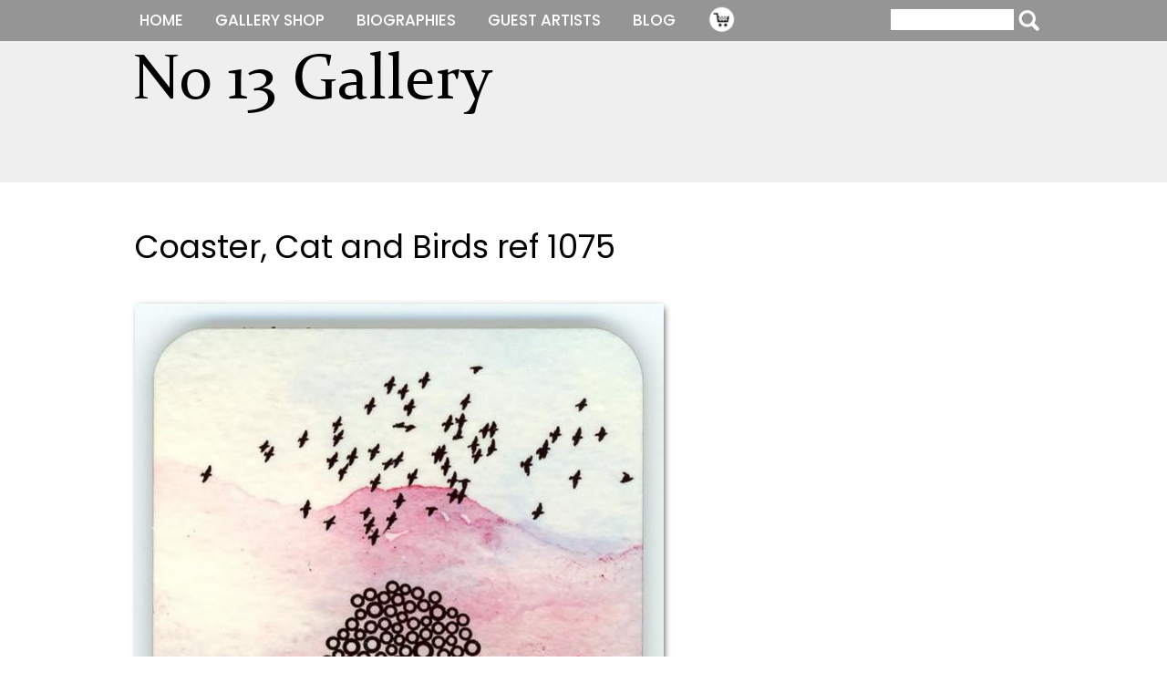

--- FILE ---
content_type: text/html; charset=utf-8
request_url: https://no13gallery.co.uk/node/1075
body_size: 4144
content:
<!DOCTYPE html PUBLIC "-//W3C//DTD XHTML+RDFa 1.0//EN"
  "http://www.w3.org/MarkUp/DTD/xhtml-rdfa-1.dtd">
<html xmlns="http://www.w3.org/1999/xhtml" xml:lang="en" version="XHTML+RDFa 1.0" dir="ltr"
  xmlns:content="http://purl.org/rss/1.0/modules/content/"
  xmlns:dc="http://purl.org/dc/terms/"
  xmlns:foaf="http://xmlns.com/foaf/0.1/"
  xmlns:og="http://ogp.me/ns#"
  xmlns:rdfs="http://www.w3.org/2000/01/rdf-schema#"
  xmlns:sioc="http://rdfs.org/sioc/ns#"
  xmlns:sioct="http://rdfs.org/sioc/types#"
  xmlns:skos="http://www.w3.org/2004/02/skos/core#"
  xmlns:xsd="http://www.w3.org/2001/XMLSchema#">

<head profile="http://www.w3.org/1999/xhtml/vocab">
  <meta http-equiv="Content-Type" content="text/html; charset=utf-8" />
<link rel="shortcut icon" href="https://no13gallery.co.uk/sites/default/files/favicon_0.ico" type="image/vnd.microsoft.icon" />
<link rel="shortlink" href="/node/1075" />
<link rel="canonical" href="/node/1075" />
<meta name="Generator" content="Drupal 7 (http://drupal.org)" />
  <title>Coaster, Cat and Birds  ref 1075 | No 13 Gallery</title>
  <meta name="viewport" content="width=device-width, initial-scale=1">
  <link href="https://fonts.googleapis.com/css?family=Poppins:400,400i,500,600,700" rel="stylesheet">
  <style type="text/css" media="all">
@import url("https://no13gallery.co.uk/modules/system/system.base.css?siu8yy");
@import url("https://no13gallery.co.uk/modules/system/system.menus.css?siu8yy");
@import url("https://no13gallery.co.uk/modules/system/system.messages.css?siu8yy");
@import url("https://no13gallery.co.uk/modules/system/system.theme.css?siu8yy");
</style>
<style type="text/css" media="all">
@import url("https://no13gallery.co.uk/modules/field/theme/field.css?siu8yy");
@import url("https://no13gallery.co.uk/modules/search/search.css?siu8yy");
@import url("https://no13gallery.co.uk/sites/all/modules/ubercart/uc_order/uc_order.css?siu8yy");
@import url("https://no13gallery.co.uk/sites/all/modules/ubercart/uc_product/uc_product.css?siu8yy");
@import url("https://no13gallery.co.uk/sites/all/modules/ubercart/uc_store/uc_store.css?siu8yy");
@import url("https://no13gallery.co.uk/modules/user/user.css?siu8yy");
@import url("https://no13gallery.co.uk/sites/all/modules/views/css/views.css?siu8yy");
</style>
<style type="text/css" media="all">
@import url("https://no13gallery.co.uk/sites/all/modules/ctools/css/ctools.css?siu8yy");
@import url("https://no13gallery.co.uk/sites/all/modules/dhtml_menu/dhtml_menu.css?siu8yy");
@import url("https://no13gallery.co.uk/sites/all/modules/lightbox2/css/lightbox_alt.css?siu8yy");
@import url("https://no13gallery.co.uk/sites/all/modules/uc_out_of_stock/uc_out_of_stock.css?siu8yy");
</style>
<style type="text/css" media="all">
@import url("https://no13gallery.co.uk/sites/all/themes/main_theme/styles.css?siu8yy");
@import url("https://no13gallery.co.uk/sites/all/themes/main_theme/handheld.css?siu8yy");
</style>
  <script type="text/javascript" src="//ajax.googleapis.com/ajax/libs/jquery/1.10.2/jquery.min.js"></script>
<script type="text/javascript">
<!--//--><![CDATA[//><!--
window.jQuery || document.write("<script src='/sites/all/modules/jquery_update/replace/jquery/1.10/jquery.min.js'>\x3C/script>")
//--><!]]>
</script>
<script type="text/javascript">
<!--//--><![CDATA[//><!--
jQuery.migrateMute=true;jQuery.migrateTrace=false;
//--><!]]>
</script>
<script type="text/javascript" src="//code.jquery.com/jquery-migrate-1.4.1.min.js"></script>
<script type="text/javascript">
<!--//--><![CDATA[//><!--
window.jQuery && window.jQuery.migrateWarnings || document.write("<script src='/sites/all/modules/jquery_update/replace/jquery-migrate/1/jquery-migrate.min.js'>\x3C/script>")
//--><!]]>
</script>
<script type="text/javascript" src="https://no13gallery.co.uk/misc/jquery.once.js?v=1.2"></script>
<script type="text/javascript" src="https://no13gallery.co.uk/misc/drupal.js?siu8yy"></script>
<script type="text/javascript" src="https://no13gallery.co.uk/sites/all/modules/dhtml_menu/dhtml_menu.js?siu8yy"></script>
<script type="text/javascript" src="https://no13gallery.co.uk/sites/all/modules/lightbox2/js/lightbox.js?siu8yy"></script>
<script type="text/javascript" src="https://no13gallery.co.uk/sites/all/modules/uc_out_of_stock/uc_out_of_stock.js?siu8yy"></script>
<script type="text/javascript" src="https://no13gallery.co.uk/sites/all/themes/main_theme/general.js?siu8yy"></script>
<script type="text/javascript">
<!--//--><![CDATA[//><!--
jQuery.extend(Drupal.settings, {"basePath":"\/","pathPrefix":"","ajaxPageState":{"theme":"main_theme","theme_token":"6ZrOOOs0Z3smLL3Ti6gMfLpMaAPKDzoDDRJTsRihYhQ","js":{"sites\/all\/modules\/browserclass\/browserclass.js":1,"\/\/ajax.googleapis.com\/ajax\/libs\/jquery\/1.10.2\/jquery.min.js":1,"0":1,"1":1,"\/\/code.jquery.com\/jquery-migrate-1.4.1.min.js":1,"2":1,"misc\/jquery.once.js":1,"misc\/drupal.js":1,"sites\/all\/modules\/dhtml_menu\/dhtml_menu.js":1,"sites\/all\/modules\/lightbox2\/js\/lightbox.js":1,"sites\/all\/modules\/uc_out_of_stock\/uc_out_of_stock.js":1,"sites\/all\/themes\/main_theme\/general.js":1},"css":{"modules\/system\/system.base.css":1,"modules\/system\/system.menus.css":1,"modules\/system\/system.messages.css":1,"modules\/system\/system.theme.css":1,"modules\/field\/theme\/field.css":1,"modules\/node\/node.css":1,"modules\/search\/search.css":1,"sites\/all\/modules\/ubercart\/uc_order\/uc_order.css":1,"sites\/all\/modules\/ubercart\/uc_product\/uc_product.css":1,"sites\/all\/modules\/ubercart\/uc_store\/uc_store.css":1,"modules\/user\/user.css":1,"sites\/all\/modules\/views\/css\/views.css":1,"sites\/all\/modules\/ctools\/css\/ctools.css":1,"sites\/all\/modules\/dhtml_menu\/dhtml_menu.css":1,"sites\/all\/modules\/lightbox2\/css\/lightbox_alt.css":1,"sites\/all\/modules\/uc_out_of_stock\/uc_out_of_stock.css":1,"sites\/all\/themes\/main_theme\/styles.css":1,"sites\/all\/themes\/main_theme\/handheld.css":1,"sites\/all\/themes\/main_theme\/aggregator.css":1,"sites\/all\/themes\/main_theme\/node.css":1,"sites\/all\/themes\/main_theme\/defaults.css":1,"sites\/all\/themes\/main_theme\/system-menus.css":1}},"dhtmlMenu":{"nav":"none","animation":{"effects":{"height":"height","width":0,"opacity":0},"speed":"500"},"effects":{"siblings":"close-same-tree","children":"close-children","remember":"0"},"filter":{"type":"whitelist","list":{"main-menu":"main-menu","management":0,"menu-artists-menu":0,"menu-editors-menu":0,"menu-secondary-links":0,"navigation":0,"shortcut-set-1":0,"user-menu":0}}},"lightbox2":{"rtl":0,"file_path":"\/(\\w\\w\/)public:\/","default_image":"\/sites\/all\/modules\/lightbox2\/images\/brokenimage.jpg","border_size":10,"font_color":"000","box_color":"fff","top_position":"","overlay_opacity":"0.8","overlay_color":"000","disable_close_click":1,"resize_sequence":0,"resize_speed":400,"fade_in_speed":400,"slide_down_speed":600,"use_alt_layout":1,"disable_resize":0,"disable_zoom":0,"force_show_nav":0,"show_caption":1,"loop_items":0,"node_link_text":"View Image Details","node_link_target":0,"image_count":"Image !current of !total","video_count":"Video !current of !total","page_count":"Page !current of !total","lite_press_x_close":"press \u003Ca href=\u0022#\u0022 onclick=\u0022hideLightbox(); return FALSE;\u0022\u003E\u003Ckbd\u003Ex\u003C\/kbd\u003E\u003C\/a\u003E to close","download_link_text":"","enable_login":false,"enable_contact":false,"keys_close":"c x 27","keys_previous":"p 37","keys_next":"n 39","keys_zoom":"z","keys_play_pause":"32","display_image_size":"original","image_node_sizes":"()","trigger_lightbox_classes":"","trigger_lightbox_group_classes":"","trigger_slideshow_classes":"","trigger_lightframe_classes":"","trigger_lightframe_group_classes":"","custom_class_handler":0,"custom_trigger_classes":"","disable_for_gallery_lists":true,"disable_for_acidfree_gallery_lists":true,"enable_acidfree_videos":true,"slideshow_interval":5000,"slideshow_automatic_start":0,"slideshow_automatic_exit":0,"show_play_pause":0,"pause_on_next_click":0,"pause_on_previous_click":0,"loop_slides":0,"iframe_width":600,"iframe_height":400,"iframe_border":1,"enable_video":0},"uc_out_of_stock":{"path":"\/uc_out_of_stock\/query","throbber":1,"instock":1,"msg":"\u003Cp\u003E\u003Cspan\u003ESold out\u003C\/span\u003E\u003C\/p\u003E"},"urlIsAjaxTrusted":{"\/node\/1075":true}});
//--><!]]>
</script>
</head>
<body class="html not-front not-logged-in no-sidebars page-node page-node- page-node-1075 node-type-product uc-product-node section-node" >
  <div id="skip-link">
    <a href="#main-content" class="element-invisible element-focusable">Skip to main content</a>
  </div>
    
<div id="page-wrapper"><div id="page">

    <!-- DJM - faux centralised column in the background -->
    <div id="faux-page-column"><div></div></div>

    <!-- DJM - added header wrapper -->
    <div id="header-wrapper">
        <div class="deco1"></div><div class="deco2"></div><div class="deco3"></div><div class="deco4"></div>

        <div id="header"><div class="section clearfix">

          
          
          
            <div class="region region-header">
    <div id="block-system-main-menu" class="block block-system block-menu first odd">

      
  <div class="content">
    <ul class="menu"><li class="first leaf dhtml-menu" id="dhtml_menu-537"><a href="/home">Home</a></li>
<li class="collapsed dhtml-menu collapsed start-collapsed" id="dhtml_menu-951"><a href="/terms-conditions" title="">Gallery Shop</a><ul class="menu"><li class="first leaf dhtml-menu" id="dhtml_menu-1490"><a href="/products/100" title="">Affordable Artworks  Winter 2025</a></li>
<li class="leaf dhtml-menu" id="dhtml_menu-1489"><a href="/products/99" title="">Allan Beveridge, A Retrospective</a></li>
<li class="leaf dhtml-menu" id="dhtml_menu-1462"><a href="/products/83" title="">Ceramic Art</a></li>
<li class="leaf dhtml-menu" id="dhtml_menu-1460"><a href="/products/81" title="">Christmas Shop</a></li>
<li class="leaf dhtml-menu" id="dhtml_menu-1465"><a href="/products/86" title="">Digital Art by Sheila Borthwick</a></li>
<li class="leaf dhtml-menu" id="dhtml_menu-1463"><a href="/products/84" title="">Fair Trade Felt Gifts</a></li>
<li class="leaf dhtml-menu" id="dhtml_menu-1484"><a href="/products/94" title="">Guest Artists Works</a></li>
<li class="leaf dhtml-menu" id="dhtml_menu-1456"><a href="/products/77" title="">Jewellery</a></li>
<li class="leaf dhtml-menu" id="dhtml_menu-1464"><a href="/products/85" title="">Mugs, Coasters and Mats</a></li>
<li class="leaf dhtml-menu" id="dhtml_menu-1485"><a href="/products/95" title="">No 13 Press</a></li>
<li class="leaf dhtml-menu" id="dhtml_menu-1459"><a href="/products/80" title="">Photography by Alan Borthwick</a></li>
<li class="leaf dhtml-menu" id="dhtml_menu-1458"><a href="/products/79" title="">Photography by Sheila Borthwick</a></li>
<li class="leaf dhtml-menu" id="dhtml_menu-1457"><a href="/products/78" title="">Printmaking by Sheila Borthwick</a></li>
<li class="last leaf dhtml-menu" id="dhtml_menu-1454"><a href="/products/72" title="">Gifts</a></li>
</ul></li>
<li class="leaf dhtml-menu" id="dhtml_menu-843"><a href="/biographies">Biographies</a></li>
<li class="leaf dhtml-menu" id="dhtml_menu-844"><a href="/guest-artists">Guest Artists</a></li>
<li class="leaf dhtml-menu" id="dhtml_menu-853"><a href="/blogs" title="">Blog</a></li>
<li class="last leaf dhtml-menu" id="dhtml_menu-842"><a href="/cart" title="shopping cart">Shopping Cart</a></li>
</ul>  </div>

</div><!-- /.block -->
<div id="block-search-form" class="block block-search even">

      
  <div class="content">
    <form action="/node/1075" method="post" id="search-block-form" accept-charset="UTF-8"><div><div class="container-inline">
      <h2 class="element-invisible">Search form</h2>
    <div class="form-item form-type-textfield form-item-search-block-form">
  <label class="element-invisible" for="edit-search-block-form--2">Search </label>
 <input title="Enter the terms you wish to search for." type="text" id="edit-search-block-form--2" name="search_block_form" value="" size="15" maxlength="128" class="form-text" />
</div>
<div class="form-actions form-wrapper" id="edit-actions--2"><input type="submit" id="edit-submit" name="op" value="Search" class="form-submit" /></div><input type="hidden" name="form_build_id" value="form-zTsCz193Jgoy2djRFpNVqa-_QU9IQzMPfEfe15OxIvY" />
<input type="hidden" name="form_id" value="search_block_form" />
</div>
</div></form>  </div>

</div><!-- /.block -->
<div id="block-block-2" class="block block-block last odd">

      
  <div class="content">
    <a href="/" alt="home" title="home" class="logo"><img
    src="/sites/all/themes/main_theme/images/header-logo.png"></a>

<!--
<a href="/" alt="home" title="home" class="logo clearfix"></a>
-->  </div>

</div><!-- /.block -->
  </div><!-- /.region -->

        </div></div><!-- /.section, /#header -->

  </div><!-- #header-wrapper -->


  <div id="main-wrapper"><div id="main" class="clearfix">

    <div id="content" class="column"><div class="section">
                  <a id="main-content"></a>
                    <h1 class="title" id="page-title">Coaster, Cat and Birds  ref 1075</h1>
                                            <div class="region region-content">
    <div id="block-system-main" class="block block-system first last odd">

      
  <div class="content">
    <div id="node-1075" class="node node-product view-mode-full clearfix" about="/node/1075" typeof="sioc:Item foaf:Document">

  
      <span property="dc:title" content="Coaster, Cat and Birds  ref 1075" class="rdf-meta element-hidden"></span>
  
      <div class="submitted">
      <span property="dc:date dc:created" content="2021-11-19T20:24:08+00:00" datatype="xsd:dateTime" rel="sioc:has_creator">Submitted by <span class="username" xml:lang="" about="/users/editor1" typeof="sioc:UserAccount" property="foaf:name" datatype="">editor1</span> on Fri, 19/11/2021 - 8:24pm</span>    </div>
  
  <div class="content">
    <div class="field field-name-uc-product-image field-type-image field-label-hidden"><div class="field-items"><div class="field-item even"><img typeof="foaf:Image" src="https://no13gallery.co.uk/sites/default/files/styles/uc_product/public/product/Coaster%20Cat%20and%20Birds.jpg?itok=RzDc1IFB" width="580" height="600" alt="" /></div></div></div><div class="field field-name-body field-type-text-with-summary field-label-hidden"><div class="field-items"><div class="field-item even" property="content:encoded"><p>Cork backed, 9cm square, design by Sheila Borthwick</p></div></div></div><div  class="product-info sell-price"><span class="uc-price-label">Price:</span> <span class="uc-price">£3.50</span></div><div class="add-to-cart"><form action="/node/1075" method="post" id="uc-product-add-to-cart-form-1075" accept-charset="UTF-8"><div><div class="form-item form-type-uc-quantity form-item-qty">
  <label for="edit-qty">Quantity <span class="form-required" title="This field is required.">*</span></label>
 <input type="text" id="edit-qty" name="qty" value="1" size="5" maxlength="6" class="form-text required" />
</div>
<input type="hidden" name="form_build_id" value="form-5PiQK-ubOd1RYyo_mF_eQhvY8apgJsaixxjJAC55Wck" />
<input type="hidden" name="form_id" value="uc_product_add_to_cart_form_1075" />
<div class="form-actions form-wrapper" id="edit-actions"><input class="node-add-to-cart form-submit" type="submit" id="edit-submit-1075" name="op" value="Add to cart" /></div></div></form></div>  </div>

  
  
</div><!-- /.node -->
  </div>

</div><!-- /.block -->
  </div><!-- /.region -->
          </div></div><!-- /.section, /#content -->

    
    
    
  </div></div><!-- /#main, /#main-wrapper -->


  <!-- DJM - added #footer-wrapper and #footer -->
      <div id="footer-wrapper">
      <div class="deco1"></div><div class="deco2"></div><div class="deco3"></div><div class="deco4"></div>

      <div id="footer" >
          <div class="section">

              <div class="region region-footer">
    <div id="block-block-8" class="block block-block first odd">

      
  <div class="content">
    <p>No 13 Gallery<br />13 High Street<br />Newport on Tay<br />DD6 8AB</p>  </div>

</div><!-- /.block -->
<div id="block-block-7" class="block block-block even">

      
  <div class="content">
    <p>Tel: 01738 442 410<br />Mobile: 07769 953 282<br /><a href="mailto:borthwickalan710@gmail.com">borthwickalan710@gmail.com</a><br /><a href="mailto:sheilaborthwick09@gmail.com">sheilaborthwick09@gmail.com</a></p>  </div>

</div><!-- /.block -->
<div id="block-block-5" class="block block-block last odd">

      
  <div class="content">
    
<p>

<a href="/terms-conditions">Terms and Conditions</a>
<br>
<a href="http://beaconweb.co.uk" target="_BLANK">Website by BeaconWeb</a>
<br>
<span>Copyright No 13 Gallery</span>

  </div>

</div><!-- /.block -->
  </div><!-- /.region -->

    </div></div></div>
  

</div></div><!-- /#page, /#page-wrapper -->

  <script type="text/javascript" src="https://no13gallery.co.uk/sites/all/modules/browserclass/browserclass.js?siu8yy"></script>
</body>
</html>


--- FILE ---
content_type: text/css
request_url: https://no13gallery.co.uk/sites/all/themes/main_theme/styles.css?siu8yy
body_size: 16685
content:
/*************************************************************************************************
* This is the development css that base other themes on
* I.e. collect styling ideas heref
*
* Coloring to illustrate the main layout scheme,
* Styling for test stuff
* Example styling of common stuff
*
* To make it easier to change...
*   Use different color codes so can easily do a search and replace to change all in one go
*   And maybe also spacings
*   Name each section: * Name   - so easy to get to with a search
*   Use #page in css selector to increase precidence and therefore override other css statements
*
* Tips
*   Probably dont bother with round corners on checkout and review forms as too difficult
*   There seems to be a strange bug with ie9.js ans ie7 where the .clearfix on the div.section
*     in the header, will jump up. Removing ie9.js or removing .clearfix from page.tpl.php
*     will fix the problem.
*
* FUTURE:
* Possibley create a 'zen original' sub-theme with all these settings
* Consider not adding margin to button top as seems to mess up admin forms
* (is there a standard way to do this  - eg outer container?)
* For buttons to support box-shadow, need margin round them (0.2em) may add this in by default.
* maybe vertical menu items should not have a height specified, so if text is too long it can wrap
* and make higher menu items rather than spilling out the end or getting clipped.
* Main layout. Add z-indexes? I.e. teh footer may need to have a highr z-index.
* Main layout. Add position:relative to all?
*
*************************************************************************************************/





/*************************************************************************************************
* Global elements and classes (inc resets)
*
*************************************************************************************************/

/*******************
* Fonts
* Our font size and line height declarations are based on the following ALA
* article:
*   http://www.alistapart.com/articles/howtosizetextincss
*
* All modern browsrs use a 16px default font size. Specifying the font-size
* and line-height in ems (relative to the 16px default font) allows the user
* to resize the font in the browser and produces the most consistent results
* across different browsers.
*
* A margin specified in ems is relative to the element's font-size, not to the pages' base
* font size. So, for example, if we want a 1em margin (relative to the base font) and the
* element has a font-size of 2em, then we set the margin to 0.5em
*******************/

body {
    font-size: 100%; /* Fixes exaggerated text resizing in IE6 and IE7 */
}

/* seem to need this to avoid v.small text size - check it doesnt break anything */
input, select, textarea {
     font-size:  100%;
}


#skip-link,
#page {
    /* Alternative - use a 12px base font size with a 16px line height */
    /* font-size: 0.75em; */  /* 16px x .75 = 12px */
    /* line-height: 1.333em;*/  /* 12px x 1.333 = 16px */

    /* Use a 14px base font size with a 18px line height */
    font-size: 0.875em; /* 16px x .875 = 14px */
    line-height: 1.286em; /* 14px x 1.286 = 18px */
}

body,
caption,
th,
td,
input,
textarea,
select,
option,
legend,
fieldset,
button,
button > span
{
    /*
    font-family: "Times New Roman", Times, Georgia, "DejaVu Serif", serif;
    font-family: Times, "Times New Roman", Georgia, "DejaVu Serif", serif;
    font-family: Georgia, "Times New Roman", "DejaVu Serif", serif;

    font-family: Verdana, Tahoma, "DejaVu Sans", sans-serif;
    font-family: Tahoma, Verdana, "DejaVu Sans", sans-serif;
    font-family: Helvetica, Arial, "Nimbus Sans L", sans-serif;
    font-family: Arial, Helvetica, "Nimbus Sans L", sans-serif;

    font-family: "Courier New", "DejaVu Sans Mono", monospace;
    */
    font-family: 'Poppins', sans-serif;
}

pre,
code {
    font-size: 1.1em; /* Monospace fonts can be hard to read */
    font-family: "Courier New", "DejaVu Sans Mono", monospace;
}


body,
.form-submit
{
    color: #000000;
}


body > #lightbox2-overlay {
    position: fixed !important;
    top: 0; bottom: 0; left: 0; right: 0;
    width: auto !important;
    height: auto !important;
}

body > #lightbox img {
    transition: none;
}




/*******************
* Block-level element spacing (table and fieldset are below)
*******************/

p,
ul,
ol,
dl,
pre
{
    margin: 1em 0;
}

blockquote {
    margin: 1em 2em;
}




/*******************
* Lists - standardize the list item indentation.
*
*******************/

ul,
ol {
    margin-left: 0;
    padding-left: 2em; /* LTR */
}

.block ul,
.item-list ul /* Drupal overrides */ {
    margin: 1em 0;
    padding: 0 0 0 2em; /* LTR */
}

ul ul, ul ol,
ol ol, ol ul,
.block ul ul, .block ul ol,
.block ol ol, .block ol ul,
.item-list ul ul, .item-list ul ol,
.item-list ol ol, .item-list ol ul {
    margin: 0;
}

ul:not(.tabs) li {
    margin: 0;
    padding: 0;
}

.item-list ul li /* Drupal override */ {
    margin: 0;
    padding: 0;
    list-style: inherit;
}

ul.menu li,
li.expanded,
li.collapsed,
li.leaf /* Drupal override */ {
    margin: 0;
    padding: 0;
    /* list-style: none; */ /* could do this, but then difficult to restore */
}

ul          { list-style-type: disc; }
ul ul       { list-style-type: circle; }
ul ul ul    { list-style-type: square; }
ul ul ul ul { list-style-type: circle; }
ol          { list-style-type: decimal; }
ol ol       { list-style-type: lower-alpha; }
ol ol ol    { list-style-type: decimal; }

dt {
    margin: 0;
    padding: 0;
}

dd {
    margin: 0 0 0 2em;
    padding: 0;
}




/*******************
* Images
*******************/

img {
    border: 0;
    transition: 0.2s;
}




/*******************
* Links - resets (change links in individual sections
 *
 * The order of link states are based on Eric Meyer's article:
 * http://meyerweb.com/eric/thoughts/2007/06/11/who-ordered-the-link-states
*******************/

a,
a:link,
a:visited,
a:hover,
a:focus,
a:active
{
    text-decoration: none;
    transition: opacity 0.2s, color 0.2s, background-color 0.2s;
    outline: none;
}




/*******************
* Messages/errors
*******************/

/*
* Messages/errors: alternative - simplified scheme
*/


div.messages,
div.status
{
    border-width: 0px;
    margin: 1em 0 1em 0;
    padding: 0 0 0 0;
    min-height: none;
    background: transparent;
}

div.messages a,
div.status a
{
    color: inherit;
}

div.warning,
div.error
{
    border-width: 0px;
    margin: 1em 0 1em 0;
    padding: 0 0 0 0;
    min-height: none;
    color: #c00;
    background: transparent;
}

div.warning ul,
div.error ul
{
    padding-left: 1em;
}




/*******************
* Forms
*******************/

form {
    margin: 0;
    padding: 0;
}

input[type=text],
input[type=email],
input[type=password],
textarea
{
    /* box-sizing: border-box; -moz-box-sizing: border-box; -webkit-box-sizing: border-box; */
    margin: 0;
    padding-left: 5px;
    padding-right: 5px;
}

.form-item,
.form-checkboxes,
.form-radios /* Wrapper for a form element (or group of form elements) and its label */ {
    margin: 1em 0;
}

#page .form-item input.error,
#page .form-item textarea.error,
#page .form-item select.error /* Highlight the form elements that caused a form submission error */ {
    border: 2px solid #c00;
}

.form-item label /* The label for a form element */ {
    display: block;
    font-weight: bold;
}

.form-item label.option /* The label for a radio button or checkbox */ {
    display: inline;
    font-weight: normal;
}

.form-required /* The part of the label that indicates a required field */ {
    color: #c00;
}

.form-item .description /* The descriptive help text (separate from the label) */ {
    font-size: 0.85em;
}

.form-checkboxes .form-item,
.form-radios .form-item /* Pack groups of checkboxes and radio buttons closer together */ {
    margin: 0.4em 0;
}

.form-submit /* The submit button */ {
}

.container-inline div,
.container-inline label /* Inline labels and form divs */ {
    display: inline;
}

.tips /* Tips for Drupal's input formats */ {
}


/*
* Grippie - Dont need any more as browsers (not ie) now have standard way to do this
*/

.resizable-textarea .grippie {
    display: none;
}

html.ie .resizable-textarea .grippie {
    display: block;
}

.resizable-textarea textarea {
    resize: vertical;
}


/* remove scroll bars for IE unless need them */
textarea {
    overflow: auto;
}


/* fancy forms inputs - no pie.htc as goes wonky */
/*
html:not(.ie7) input[type="text"],
html:not(.ie7) input[type="password"],
html:not(.ie7) input[type="file"],
html:not(.ie7) textarea,
html:not(.ie7) select
{
    padding: 0.1em 0.2em 0.1em 0.2em;
    border-radius: 5px;
    color: #776644;
    border: 1px solid #fff;
    background: #f9f4e8;
    -webkit-box-shadow: 0 0 5px #fff;
    -moz-box-shadow: 0 0 5px #fff;
    box-shadow: 0 0 5px #fff;
}
*/




/*******************
* Buttons
* Adjust text positioning with border-top
*******************/

/* Reset - general purpose element within the button */
button > b {
    display: none;
}

/* Needed for FF bug. But removes tabbing dotted border. So need to add css for :focus */
.form-submit::-moz-focus-inner{padding:0; border:0;}

/* dev - to check text alignment */
/*
.form-submit > b {
    display: block;
    position: absolute; bottom: 0; left: 0;
    width: 30px; height: 7px;
    border: 1px solid blue;
}
*/

/*
* Buttons - without background image
*/

.form-submit {
    box-sizing: border-box; -moz-box-sizing: border-box; -webkit-box-sizing: border-box;
	position: relative;
    cursor: pointer;
	overflow: visible;
	text-align: center;
    margin: 1em 1em 1em 0em;
	padding: 0 0 0 0px;
    border: 0;
    background: none;
    outline: none;
}

.form-submit > span,
input[type=submit].form-submit
{
    box-sizing: border-box; -moz-box-sizing: border-box; -webkit-box-sizing: border-box;
	position: relative;
    display: block;
    font-size: 13px;
    height: 40px;
    line-height: normal;
    padding: 3px 10px 0px 10px;
    white-space: nowrap;
    text-decoration: none;
    font-weight: 700;
    color: #000;
    background-color: #eee;
    border: 1px solid #777;
    text-shadow: 0 1px 0 rgba(255,255,255,0.5);
}

.form-submit:hover > span,
.form-submit:focus > span,
input[type=submit].form-submit:hover,
input[type=submit].form-submit:focus
{
    background-color: #ddd;
}

.form-submit:active > span,
input[type=submit].form-submit:active
{
    color: #000;
    background-color: #999;
}



/*******************
* Tables
*
* Optional table outline - table border
* Optional horizontal row lines - row border
* Optional vertical column lines - td/th border
* Background-color - row background-color
*
* May change to using cells instead of rows for horizontal border color
*
* Remember to also check the sticky table.
*
* Not all combination possible/catered for. Eg
* For full cell grid, most borders will have to be the same color
*
* Some slight niggles:
* Row color sometimes extends into the table outline (pos fix if make some borders thicker)
*
* Coloring used here - colors should be unique to tables so can quickly do a search and replace
* to change table color scheme or remove some colors.
* #222 - table outline
* #FFF - table header background
* #223 - table header bottom row border
* #060 - table internal borders (rows and cells)
* #ebebeb - table odd rows background
* #dfd - table background
* #ebebea - table row background for totals and other last rows
* #232323 - table row border for totals and other last rows
*******************/

/*
* Resets
*/

table {
    border-collapse: collapse;
    border-spacing: 0;
    background-color: transparent;
}

/* override drupal setting - stop text spilling out of tables */
table tr .form-item,
table tr.even .form-item,
table tr.odd .form-item {
    white-space: normal;
}

table tbody {
    border: 0;
}

table th,
table td
{
    background-color: transparent;
}


/*
* Table grid - what borders are displayed and coloring
*/

/* table outline */
table {
    border: 0px;
}

/* table body row border */
table tbody tr,
table tr.odd,
table tr.even
{
    border: solid #010101;
    border-width: 1px 0px 1px 0px;
}

/* set same color as above - needed for IE8 bug */
table tbody tr td,
table tr.odd td,
table tr.even td
{
    border-color: #010101;
}

/* table row last bottom border */
/* (may not want if no table outline and last row is not shaded) */
/* or if do have table outline but want different colors for table outline and row borders */
/* Cant get to work on ie8 */
table tr.even {
    border-bottom-width: 0px;
}

/* table header row styling, inc bottom border (often have this thicker) */
table thead tr {
    /* line-height: 5px; */
    border-bottom: 3px solid #010101;
    background-color: transparent;
}

/* alternate rows - often have a different background color */
table tr.even {
    background-color: transparent;
}

table tr.odd {
    /* background-color: #ebebeb; */
    background-color: transparent;
}

/* active column */
td.active {
    background-color: transparent;
}

/* table header cell borders */

table th {
    border: solid;
    border-width: 0px;
}


/* table body cell borders */

table td {
    border: solid;
    border-width: 0px;
}



/*
* Table external and internal spacings and alignment
*/

table {
    width: 100%;
    margin: 1em 0 2em 0;
}

table th {
    padding: 0.3em 1em 0.3em 1em;
}

table td {
    padding: 1em 1em 1em 1em;
}

table thead th,
table tbody td
{
  text-align: left;
}


/* Will need this if editors can place tables in content - alos need to add to garland-editor */
tbody {
    vertical-align: top;
}

/* Space for the first paragraph in a cell can cause odd layout problems */
table td > p {
    margin-top: 0;
}




/*******************
* Fieldsets
*
* Note, if trying to match fieldset to tables,
* the fieldset needs to have has greater height applied as it doesnt have padding
*
* Use border-box model as this is fairly close to tables (td padding is not extra width)
*
* Coloring used here:
* #fa1 - fieldset outline
* #10f - fieldset links
*******************/

/*
* Resets
*/

fieldset {
    background-color: transparent;  /* fixes look of fieldsets on Internet Explorer */
}

/* note, it seems common to have margin on divs inside each fieldset - so have done here also */
fieldset > div {
    margin-bottom: 1em;
}



/*
* Alternative - top bar under the legend
* Had to make border dissapear on collapse to be the same on all browsers
*/

#page fieldset {
    box-sizing: border-box; -moz-box-sizing: border-box; -webkit-box-sizing: border-box;
    width: auto;
    margin: 1em 0 1em 0;
    padding: 1em 0em 1em 0em;
    border: 0px solid;
    position: relative;
}

#page fieldset legend {
    box-sizing: border-box; -moz-box-sizing: border-box; -webkit-box-sizing: border-box;
    height: 31px;
    width: 100%;
    line-height: 29px;
    background-color: transparent;
    color: #010101;
    font-weight: bold;
    text-transform: none;
    padding: 0 0em 0 0em;
    margin-left: 0px;
    border-bottom: 3px solid #010101;
}

html.ie8 #page fieldset {
    margin-top: 0em;
    margin-bottom: 0em;
}
html.ie8 #page fieldset > legend {
    margin-bottom: 1em;
}

#page fieldset.collapsed > legend {
    padding-bottom: 0;
    height: 0;
    border-width: 0;
}

#page fieldset legend > a,
#page fieldset legend > a:visited,
#page fieldset legend > a:link,
#page fieldset legend > a:hover,
#page fieldset legend > a:focus,
#page fieldset legend > a:active
{
    color: #1F5CA1;
    font-weight: bold;
    text-decoration: none;
    text-transform: uppercase;
    width: auto;
    display: inline-block;
}

#page fieldset.collapsible legend > a {
    background: url("images/bullets1-8.png") 3px -69px no-repeat;
}

#page fieldset.collapsed legend > a {
    background: url("images/bullets1-8.png") 3px -29px no-repeat;
}







/*************************************************************************************************
* Misc and not often used stuff
*************************************************************************************************/

/*
 * Prevent overflowing content
 * Note #content{overflow:visible} with the IE9.js fixer cause the footer to jump up in IE6
 */
#header,
/* #content, */
#navigation,
.region-sidebar-first,
.region-sidebar-second,
#footer,
.region-page-closure {
    overflow: visible;
}

#content,
#navigation,
.region-sidebar-first,
.region-sidebar-second,
#footer,
.region-page-closure {
    word-wrap: break-word;
}


/*
 * If a div.clearfix doesn't have any content after it and its bottom edge
 * touches the bottom of the viewport, Firefox and Safari will mistakenly
 * place several pixels worth of space between the bottom of the div and the
 * bottom of the viewport. Uncomment this CSS property to fix this.
 * Note: with some over-large content, this property might cause scrollbars
 * to appear on the #page-wrapper div.
 */
/*
#page-wrapper {
    overflow-y: hidden;
}
*/




/*******************
* skip navigation link - will be completely hidden until a user tabs to the
* link. See http://www.webaim.org/techniques/skipnav/
*******************/

#skip-link a,
#skip-link a:visited {
    position: absolute;
    display: block;
    left: 0;
    top: -500px;
    width: 1px;
    height: 1px;
    overflow: hidden;
    text-align: center;
    background-color: #666;
    color: #fff;
}

#skip-link a:hover,
#skip-link a:active,
#skip-link a:focus {
    position: static;
    width: 100%;
    height: auto;
    padding: 2px 0 3px 0;
}




/*******************
* General purpose classes (could be applied to a range of elements)
* Dont change this section
*******************/

/*
* Markup free clearing (See: http://www.positioniseverything.net/easyclearing.html )
*/
.clearfix:after {
    content: ".";
    display: block;
    height: 0;
    clear: both;
    visibility: hidden;
}


/**
 * Hide elements from all users.
 *
 * Used for elements which should not be immediately displayed to any user. An
 * example would be a collapsible fieldset that will be expanded with a click
 * from a user. The effect of this class can be toggled with the jQuery show()
 * and hide() functions.
 */
.element-hidden {
    display: none;
}

/* permenantly hidden */
.hidden {
    display: none;
}

/**
 * Hide elements visually, but keep them available for screen-readers.
 *
 * Used for information required for screen-reader users to understand and use
 * the site where visual display is undesirable. Information provided in this
 * manner should be kept concise, to avoid unnecessary burden on the user. Must
 * not be used for focusable elements (such as links and form elements) as this
 * causes issues for keyboard only or voice recognition users. "!important" is
 * used to prevent unintentional overrides.
 */
.element-invisible {
    position: absolute !important;
    clip: rect(1px 1px 1px 1px); /* IE6, IE7 */
    clip: rect(1px, 1px, 1px, 1px);
}


/*
* General purpose decoration elements
*/

.deco
{
    display: none;
    z-index: -1;
}




/*************************************************************************************************
* Top-level Layout - defining relationship between the footer, header and main area etc
* Note, page-closure is not yet done
*************************************************************************************************/


/*
* Alternative: layout-fixed-full-height-multi-rows
*
* Page is at least 100% of browser window height with footer sinking to the bottom of the page
* The footer has to be fixed height
* Also ability to set background color of each section and extent background to full page width
*
* #page-wrapper - covers whole view-port, apply background color or centralised background-image
* #page - not used much
* #page-wrapper > .deco1 - not used (just needed to to be able to create the centre part)
* #page-wrapper > .deco1 > div - centralised full-height fixed width column
* #header-wrapper/#main-wrapper/#footer-wrapper - full page width
* #header/#main/#footer - centralised fixed width part
*
* Apply background-color to:
*  #page-wrapper, #page-wrapper>.deco1>div, #header-wrapper, #header, #footer-wrapper, #footer
*  (may not need color for all. eg #header and #footer would often be transparent)
*
* Easy to remove footer sink effect - see below and then can have variable height footer.
*  Apply background-color to:
*  #page-wrapper, #header-wrapper, #header, #main-wrapper, #main, #footer-wrapper, #footer
*
* For single central column, just have background-color for
*  #page-wrapper, #page-wrapper>.deco1>div,
*
* For single central column no sinking footer, and no #page-wrapper>.deco1
*  extending below the footer,
*  Apply background-color to:
*  #page-wrapper, #header-wrapper, #header, #main-wrapper, #main, #footer-wrapper, #footer
*  with the same colors on the 3 wrappers and the same color on #header, #main, #footer
*
* Alternatives
*  Could apply a centralised background image to the body instead of the #page-wrapper > .deco1
*
* PROBLEMS
*  Opera: content sometimes sticks when resize the window - but reloading the page fixes it
*  MSIE7 - get greayed out scroll bar when no scrolling is required
*
* NOTES:
*  may want to replace on body min-height: 100% if applying a background image
*  or changing layout substantially
*
*  Normally need left & right padding/margin somewhere so that have
*  vertical space between text and edge of container.
*  And also so that if viewport is at the same width, horizontal scroll bars will appear
*  And for left-aligned text, the right hand padding will usually be less that the left.
*  Usually add padding to the .section
*  And remember may have sidebars within #main
*
* FUTURE
*  May remove all styling from #page as dont think need it
*
*/

html, body {
    height: 100%;
    margin: 0;
    padding: 0;
}

#page-wrapper {
    position: relative;
    width: 100%;
    min-width: 1024px;
    min-height: 100%;
    margin: 0;
    padding: 0;
}

/*
#page {
    width: 100%;
    margin: 0;
    padding: 0;
}
*/

#header-wrapper {
    z-index: 3;
    position: relative;
    width: 100%;
    min-width: 1024px;
    height: 200px;
    margin: 0;
    padding: 0;

    background-repeat: no-repeat;
    background-size: cover;
    background-position: center;   
    /* background-color: #b1bbe3; */
    background-color: #e4e4e4;
}

#header {
    position: relative;
    /* overflow: hidden; */   /* Need to remove so can see header menu */
    overflow: visible;
    width: 1024px;
    margin: 0 auto;
}

#main-wrapper {
    z-index: 2;
    position: relative;
    width: 100%;
    min-width: 1024px;
    margin: 0;
    padding: 0;
    padding-bottom: 165px;
     
}

#main {
    position: relative;
    width: 1024px;
    margin: 0 auto;
}

#footer-wrapper {
    z-index: 2;
    position: absolute;
    bottom: 0; left: 0; right: 0;
    min-width: 1024px;
    height: 165px;
    
    background-repeat: no-repeat;
    background-size: cover;
    background-position: center;        
    /* background-color: #b1bbe3; */
    background-color: #ccc;
}

#footer {
    position: relative;
    overflow: hidden;
    width: 1024px;
    height: 100%;
    margin: 0 auto;
}


#page-wrapper > .deco1 {
    display: block;
    position: absolute;
    top: 0; bottom: 0; left: 0; right: 0;
    min-width: 1024px;
    height: 100%;
}

#page-wrapper > .deco1 > div {
    display: block;
    overflow: hidden;
    width: 1024px;
    height: 100%;
    margin: 0 auto;
}




#header-wrapper .deco1 {
    position: absolute;
    top: 0; left: 0; right: 0;
    height: 45px;
    background: rgba(0, 0, 0, 0.35);
}

#header-wrapper .deco2 {
    position: absolute;
    left: 0; right: 0; bottom: 0;
    height: 155px;
    background: rgba(255, 255, 255, 0.4);
}

#footer-wrapper .deco1 {
    position: absolute;
    top: 0px; left: 0; right: 0; bottom: 0;
    background: rgba(255, 255, 255, 0.4);
}



body {
    background-color: #fff;
}


/*************************************************************************************************
* Top-level coloring
*************************************************************************************************/

/*
body {
    background-color: #fff;
}

#page-wrapper {
    background-color: #7df;
}

#page{
    background-color: #cef;
}

#page-wrapper > .deco1 > div {
    background-color: #fdf;
}

#header-wrapper {
    background-color: #5f5;
}


#header {
    background: rgba(0,0,0,0.2);
}


#main-wrapper {
    background-color: #ff0;
}

#main {
    background: rgba(0,0,0,0.2);
}

#main .sidebar {
    background-color: #ddd;
}

#footer-wrapper {
    background-color: #f55;
}


#footer {
    background: rgba(0,0,0,0.2);
}

#header > .section,
#main > #content > .section,
#footer > .section
{
    background: rgba(255,255,255,0.6);
}

#main > #content > .section #block-system-main {
    background: rgba(255,255,255,0.2);
}



#main > #content > .section #block-system-main > .node {
    background: #fff;
}

#main > #content > .section #block-system-main > .node > .content {
    background: #99f;
}


.section {
    outline: 1px dashed #8f8;
}

.content {
    outline: 1px dotted #80f;
}

*/


/*************************************************************************************************
* Main page layout - columns
* Just do the overall layout of the main page area.
* Ie dont add to this section - just adjust column sizes etc.
* Mainly independant of the above, with exception of page width
* and completely different for liquid layout
*
* A table-free, 3-column, 2-column, or single
* column layout depending on whether blocks are enabled in the left or right columns.
* This layout is based on the Zen Columns layout method: http://drupal.org/node/201428
*
*************************************************************************************************/

div#content,
.no-sidebars div#content {
    float: left; /* LTR */
    width: 1024px;
    margin-left: 0; /* LTR */
    margin-right: -1024px; /* LTR */ /* Negative value of #content's width + left margin. */
    padding: 0; /* DO NOT CHANGE. Add padding or margin to #content .section. */
}

.sidebar-first div#content {
    width: 824px;
    margin-left: 200px; /* LTR */ /* The width of .region-sidebar-first. */
    margin-right: -1024px; /* LTR */ /* Negative value of #content's width + left margin. */
}

.sidebar-second div#content {
    width: 824px;
    margin-left: 0; /* LTR */
    margin-right: -824px; /* LTR */ /* Negative value of #content's width + left margin. */
}

.two-sidebars div#content {
    width: 624px;
    margin-left: 200px; /* LTR */ /* The width of .region-sidebar-first */
    margin-right: -824px; /* LTR */ /* Negative value of #content's width + left margin. */
}

.region-sidebar-first {
    float: left; /* LTR */
    width: 200px;
    margin-left: 0; /* LTR */
    margin-right: -200px; /* LTR */ /* Negative value of .region-sidebar-first's width + left margin. */
    padding: 0; /* DO NOT CHANGE. Add padding or margin to .region-sidebar-first .section. */
}

.region-sidebar-second {
    float: left; /* LTR */
    width: 200px;
    margin-left: 824px; /* LTR */ /* Width of content + sidebar-first. */
    margin-right: -1024px; /* LTR */ /* Negative value of .region-sidebar-second's width + left margin. */
    padding: 0; /* DO NOT CHANGE. Add padding or margin to .region-sidebar-second .section. */
}




/*************************************************************************************************
* Regions & blocks
*
* Examples of full paths for important areas:
*
* #header-wrapper > #header > .section > .region > .block { }
*
* #main-wrapper > #main > .region-sidebar-first > .section > .block { }
*
* #main-wrapper > #main > .region-sidebar-second > .section > .block { }
*
* #main-wrapper > #main > #content > .section #block-system-main { }
*
* .region-outer-first > .block { }
*
*************************************************************************************************/

/*******************
* Header
*******************/

/* fix bug in ie9.js for the .clearfix on the div.section in the header */
/* sometimes have to remove, depending on theme */
/*
html.ie7 #header .section {
   margin-bottom: -14px;
}
*/

#header > .section {
    padding: 0 10px 0 20px;
}



/*******************
* Footer
*
* #block-block-3 - Social Networking Like Buttons block
* #block-block-4 - AddThis Custom Buttons block
* #block-block-5 - Footer Misc1 block
* #block-block-7 - Footer Misc2 block
*
*******************/

/* stops stuff overflowing out of the footer */
/*
#footer > .section > .region > .block {
    margin: 0;
}
*/


#footer > .section {
    padding: 23px 10px 0 20px;
}

#footer > .section > .region > .block {
    box-sizing: border-box;
    width: 330px;
    display: inline-block;
    vertical-align: top;
    font-size: 14px;
    line-height: 24px;
    font-weight: 600;
    color: #000;
}

#footer a,
#footer a:link,
#footer a:visited
{
    text-decoration: none;
    color: #000;
}

#footer a:hover,
#footer a:focus {
    text-decoration: none;
    color: #4d5ea4;    
}

#footer a:active
{
    text-decoration: none;
}

#footer p.social-buttons {
    margin: 0px 0 0 0;
}

#footer p.social-buttons > * {
    display: inline-block;
    margin-right: 12px;
    height: 39px;
    width: 39px;
    background: url("images/images1.png") no-repeat;
}

#footer p.social-buttons > .twitter {
    background-position: -7px -9px;
}

#footer p.social-buttons > .facebook {
    background-position: -57px -9px;    
}

#footer p.social-buttons > .instagram {
    background-position: -108px -9px;    
}

#footer p.social-buttons > a:hover,
#footer p.social-buttons > a:focus
{
    opacity: 0.6; filter:alpha(opacity=0.6);
}


/* Search */
#block-search-form {
    position: absolute;
    /* background: red; */
    width: 175px;
    height: 50px;
    right: 0px;
    top: 0px;
}
    
#block-search-form .form-type-textfield {
    display: inline-block;
    margin: 10px 0 0 0;
}

#block-search-form .form-type-textfield input {
    border: 0;
    width: 125px;
}

#block-search-form .form-actions {
    display: inline-block;
}

#block-search-form .form-actions > input {
    width: 25px;
    height: 25px;
    margin: 0;
    padding: 0;
    border: 0;
    text-indent: -1000em;
    cursor: pointer;    
    background: transparent url("images/search.png") no-repeat center top;
}




/*******************
* Header Logo blocks - the theme controlled one or custom block
* Can use custom block to display header logo - or if need another logo
* and then can just switch off the 'logo' option in the theme settings
* Can set image inside the block or use a background image
* in both cases store the image in the themename/images directory
*
* One controlled by theme for header
* #header > .section > a#logo > img { }
*
* Custom block
* #block-block-2 > .content > a.logo > img { }
*
*******************/

a#logo,
a.logo
{
    display: inline-block;
    margin: 18px 20px 0px 0px;
    border: 0px;
    text-decoration: none;
}

/*
a.logo > img {
    opacity: 1; filter:alpha(opacity=1);
}
*/




/*******************
* AddThis Custom Buttons block
*
* Need to specify <a> width and height to stop them jumping about when page loads
*
* #block-block-4 > .content > .addthis_toolbox
*
*******************/

/*
* Alternative - using the standard AddThis icons
*/

#block-block-4 {
    display: inline-block;
    width: 30%;
    text-align: right;
    }

.addthis_toolbox {
    display: inline-block;
}

#at15ptc {
    color: black;
}

.addthis_toolbox a {
    position: relative;
    display: inline-block;
    width: 32px;
    height: 32px;
    margin: 0px 0px 0 5px;
    padding: 0 !important;
    border: 0;
    text-decoration: none;
}

.addthis_toolbox a:hover,
.addthis_toolbox a:focus
{
    opacity: 0.8; filter:alpha(opacity=80);
}




/*******************
* Misc block5
* eg Copyright notice, designed by beacon web etc
*
* #footer > .section > .region > #block-block-5
* #block-block-5  > .content > p
* #block-block-5  > .content > p > a
* #block-block-5  > .content > p > b
* #block-block-5  > .content > h2
* #block-block-5  > .content > img
*
*******************/

#footer > .section > .region #block-block-5 {
    width: 250px;
}


/*******************
* Misc block6
*
*******************/

#block-block-6 {
}


/*******************
* Misc block7
*
*******************/


#footer > .section > .region #block-block-7 {
    width: 380px;
}


/*******************
* Misc block8
*
*******************/


#footer > .section > .region #block-block-8 {
    width: 300px;
}





/*******************
* Menus
*
* #block-system-main-menu > h2.title { }
*
* #block-system-main-menu > .content > ul.menu > li > a { }
*
* #block-menu-menu-secondary-links > .content > ul.menu > li > a { }
*
*******************/

/*
* Alternative - horizontal menu
* Remove the bullet and place the links in a row plus hide the menu titles
* May need to add clearfix css
* For ie7, need li{display:inline} or float:left to display horizontally and properly.
* If want header to dip below with -ve margin, put high z-index on #header-wrapper
*/

#block-system-main-menu {
    margin: 0;
}

#block-system-main-menu ul.menu {
    position: relative;
    /* overflow: hidden; */
    margin: 0;
    padding: 0;
    margin-left: -5px;
    text-align: left;
}

#block-system-main-menu ul.menu li {
    display: inline-block;
    float: left;
    position: relative;
    margin: 0;
    padding: 10px 15px 0 0;
    list-style-type: none;
    list-style-image: none;
}

#block-system-main-menu ul.menu li > a,
#block-system-main-menu ul.menu li > a:visited
{
    display: inline-block;
    margin: 0;
    padding: 3px 10px 4px 10px;
    font-size: 17px;
    line-height: ;
    font-weight: 500;
    text-align: center;
    text-decoration: none;
    text-transform: uppercase;
    white-space: nowrap;
    color: #FFF;
    background-color: none;
}

#block-system-main-menu ul.menu > li.first  {
}

#block-system-main-menu ul.menu > li.last  {
}

#block-system-main-menu ul.menu > li.first > a {
    border-left-width: 1px;
}

#block-system-main-menu ul.menu > li.last > a {
}

#block-system-main-menu ul.menu li > a:hover,
#block-system-main-menu ul.menu li > a:focus
{
    color: #b1bbe3;
}

#block-system-main-menu ul.menu > li a.active {
}



/* The inclusion of 'div.content' ensures this is for the first level of the menu only */

#block-system-main-menu div.content > ul.menu > li.last {
    /* float: right; */
    padding: 0;
    margin-left: 10px;   
    margin-top: 5px;
    vertical-align: top;
}

#block-system-main-menu div.content > ul.menu > li.last > a {
    height: 32px;
    width: 32px;
    padding: 0;
    margin: 0;
    vertical-align: top;
    background: url("images/images1.png") no-repeat;
    /* background-position: -160px -10px; */
    background-position: -145px -8px;
    line-height: 0; 
    font-size: 0;
    color: transparent;    
}

#block-system-main-menu div.content > ul.menu > li.last > a:hover,
#block-system-main-menu div.content > ul.menu > li.last > a:focus
{
    opacity: 0.6; filter:alpha(opacity=60);
}
 
 
 
/* second level of menu - vertical*/

#block-system-main-menu div.content > ul.menu > li > ul {
    position: absolute;
    top: 45px;
    left: -5px;
    z-index: 10000;
    min-width: 230px;
    /* border: 1px solid #999; */
    box-shadow: 2px 2px 8px -3px #000;
    background: rgba(255,255,255,1); 
}

#block-system-main-menu div.content > ul.menu > li > ul > li {
    display: block;
    float: none;
    padding-top: 7px;
    padding-bottom: 7px;
    padding-left: 10px;
    color: #000;
}

#block-system-main-menu div.content > ul.menu > li > ul > li > a,
#block-system-main-menu div.content > ul.menu > li > ul > li > a:visited
{
    color: #000;
}

#block-system-main-menu div.content > ul.menu > li > ul > li > a:hover,
#block-system-main-menu div.content > ul.menu > li > ul > li > a:focus
{
    color: #99b;
    text-decoration: underline;
}

 
/* third level of menu - vertical */

#block-system-main-menu div.content > ul.menu > li > ul > li > ul {
    margin-left: 0px;
}

#block-system-main-menu div.content > ul.menu > li > ul > li > ul > li
{
    display: block;
    float: none;
    padding-top: 5px;
}

#block-system-main-menu div.content > ul.menu > li > ul > li > ul > li > a,
#block-system-main-menu div.content > ul.menu > li > ul > li > ul > li > a:visited
{
    color: #666;
    font-weight: 400;
    text-transform: none;
}

#block-system-main-menu div.content > ul.menu > li > ul > li > ul > li > a:hover,
#block-system-main-menu div.content > ul.menu > li > ul > li > ul > li > a:focus
{
    color: #99b;
}



 

/*************************************************************************************************
* Main content region internals
*************************************************************************************************/

/* set: display:inline-block; to get this area to encompass its children */
/* (and maybe also specify a min-width)  */
#main > #content > .section {
    box-sizing: border-box; -moz-box-sizing: border-box; -webkit-box-sizing: border-box;
    margin: 0;
    padding: 30px 15px 45px 20px;
    
    font-size: 17px;
    line-height: 28px;
}

#main > #content > .section #block-system-main {
}

/* fix for android if you dont want it to wrap early (applies an invisible background image) */
#main > #content > .section #block-system-main P {
    background: url([data-uri]);
}




/*******************
* Sidebar
*******************/

.region-sidebar-first .section {
    box-sizing: border-box; -moz-box-sizing: border-box; -webkit-box-sizing: border-box;
    width: 100%;
    margin: 0 0px 0 0;
    padding: 0 10px 0 20px;
}

.region-sidebar-second .section {
    box-sizing: border-box; -moz-box-sizing: border-box; -webkit-box-sizing: border-box;
    width: 100%;
    margin: 0 0 0 0px;
    padding: 0;
}

#block-system-main-menu > h2.title {
    position: relative;
    background-color: #111;
    color: #ddd;
    border: 1px solid #111;
    border-radius: 10px 10px 1px 1px;
    behavior: url("../rhubarb/misc/PIE.htc");
}




/*******************
* Links in main section
*******************/

#main a,
#main a:link,
#main a:visited,
#main a:active
{
    color: #6a88d5;
    text-decoration: none;
}

#main a:hover,
#main a:focus {
    color: #222;
    text-decoration: none;
    /* outline: none; */   /* if include this, may need to ensure have some other mechanisim */
}

#main a:hover > img,
#main a:focus > img
{
    opacity: 0.8; filter:alpha(opacity=80);
}




/*******************
* Page title and the headings for the WYSIWYG drop-down selector list
*******************/

#main > #content > .section > h1,
#block-system-main > #content > .section > .header1,
body#tinymce .header1,
body#tinymce h1
{
    display: block;
    font-size: 35px;
    font-weight: normal;
    line-height: 1.3em;
    margin-top: 18px;
    margin-bottom: 0.5em;
    color: #000;
}


#block-system-main .header2,
#block-system-main h2,
body#tinymce .header2,
body#tinymce h2
{
    display: block;
    font-size: 28px;
    line-height: 1.3em;
    font-weight: 500;
    margin-top: 1.2em;
    margin-bottom: 5px;
    color: #7c87a4;
}


#block-system-main .header3,
#block-system-main h3,
body#tinymce .header3,
body#tinymce h3
{
    display: block;
    font-size: 22px;
    line-height: 1em;
    font-weight: 500;
    margin-top: 0.769em; /* Equivalent to 1em in the page's base font: 1 / 1.3 = 0.769 */
    margin-bottom: 0.769em;
    color: #d3a77a;
}

#block-system-main .header4
#block-system-main h4,
body#tinymce .header4,
body#tinymce h4
{
    display: block;
    font-size: 18px;
    font-weight: 700;
    line-height: 1em;
    margin-top: 0.769em; /* Equivalent to 1em in the page's base font: 1 / 1.1 = 0.909 */
    margin-bottom: 0.769em;
}


/* This ensures headings inadvertantly nested dont multiply text-sizes */
.header1 *, .header2 *, .header3 *, .header4 *, .header5 *, .header6 * {
    font-size: 1em;
}



.highlight1 {
    color: #d38ba3;
}

.highlight2 {
    color: #7c87a4;
}

.highlight3 {
    color: #d3a77a;
}



/*
* Hide images that will be placed on the header and footer by j/s
*/

#main .field-name-field-header-image {
    display: none;
}

#main .field-name-field-footer-image {
    display: none;
}

#main .views-field-field-header-image {
    display: none;
}

#main .views-field-field-footer-image {
    display: none;
}




/*******************
* Correct margins for images placed in body section (ie by the wysiwyg editor)
*******************/

#block-system-main img[style*="float"][style*="left"],
#block-system-main img[style*="left"],
body#tinymce img[style*="float"][style*="left"],
body#tinymce img[style*="left"]
{
    margin: 0px 20px 10px 0px;
}

#block-system-main img[style*="float"][style*="right"],
#block-system-main img[style*="right"],
body#tinymce img[style*="float"][style*="right"],
body#tinymce img[style*="right"]
{
    margin: 0px 5px 10px 20px;
}





/* 
* Frontpage has taller image 
*/

/*
body.front #header-wrapper {
    height: 629px;
}

body.front #header-wrapper .deco2 {
    bottom: auto;
    height: 155px;
}
*/

/*
* Images for other pages
*/

/*
body.front #header-wrapper {
    background-image: url("images/front-page1-h.jpg");
}
*/

body.page-cart #header-wrapper {
    background-image: url("images/botanics14-h.jpg");  
}

body.page-cart #footer-wrapper {
    background-image: url("images/botanics14-f.jpg");  
}

body.page-blogs #header-wrapper {
    background-image: url("images/botanics17-h2.jpg");  
}

body.page-blogs #footer-wrapper {
    background-image: url("images/botanics17-f.jpg");  
}

body.page-search #header-wrapper {
    background-image: url("images/rocks-h.jpg");  
}

body.page-search #footer-wrapper {
    background-image: url("images/rocks-f.jpg");  
}




/*******************
* Blog page
*******************/

body.page-blogs .views-row {
    overflow: hidden;
    margin-bottom: 10px;
    
}

body.page-blogs .views-field-title {
    display: inline-block;
    margin-right: 30px;
    
    display: block;
    clear: both;
    font-size: 28px;
    line-height: 1.3em;
    font-weight: 500;
    margin-top: 0.7em;
    margin-bottom: 5px;
    color: #7c87a4;}

body.page-blogs .views-field-created {
    display: inline-block;
    font-weight: 500;  
}




/*******************
* Search page
*******************/

body.page-search #search-form > div {
    margin-left: 2em;  
    margin-bottom: 50px;    
}

body.page-search #search-form .form-type-textfield  > label {
    display: block;  
    margin-top: 20px;    
}

body.page-search #search-form .form-type-textfield  > input {
    display: block;    
    margin: 7px 0 15px 0;
}

body.page-search .search-info {
    display: none;
}

body.page-search .search-snippet-info {
    padding-left: 0px;
    margin-bottom: 30px;
}

body.page-search .pager {
    margin-top: 2em;
}




/*************************************************************************************************
* Ubercart
* Grouped by page (sub-module)
* N.B. Will also need the tables and filedset stylings.
*
* Use unique apacing settings so that can easily do a search and replace
* (i.e. for these settings that cant just do by making the global changes):
* button margin: 2.001em 0.000em 1.002em 1.003em
* table width: 550px;
* table margin-top: 1.004em;
* table margin-bottom (inbetween tables/fieldsets): 2.009em;
* table margin-bottom (last table/fieldset): 2.011em;
* table padding: 1.005em 1.006em 1.007em 1.008em;
* tables nested padding-top: 0.5010 padding-bottom: 0.5010;
* table header padding: 0.311em 1.012em 0.313em 1.014em;
*
* Ubercart field set overrides global fieldset settings so its width
* is the same as the tables
*
*************************************************************************************************/


/*******************
* Ubercart - dev
*******************/

/*
#uc-cart-view-form div#cart-form-buttons {
    border: 1px dotted red;
}
*/




/*******************
* Ubercart product nodes specific
*******************/

/* Dev - get everything arranged vertically so we can see the order */
/*
.node-type-product #content .content * {
    display: block;
    clear: both;
    float: left;
}
*/

/*
* Hide stuff
*/


/* hide catalog */
/*
.node-type-product .meta .terms-inline {
    display: none;
}
*/

/* hide stock checking throbber and in stock message */
.node-type-product .add-to-cart .uc_out_of_stock_throbbing,
.node-type-product .add-to-cart .uc-out-of-stock-instock
{
    display: none !important;
}


/*
* Positioning adjustments
*/
.node-type-product .product-info {
    float: left;
    clear: left;
}

.node-type-product .product-info span.uc-price-product {
    padding-left: 0;
    text-align: left;
}

.node-type-product .product-controls-container {
}

/* Hide the 'quantity' field */
.node-type-product .form-type-uc-quantity {
    display: none;
}

/* Hide the 'submitted' field */
.node-type-product .submitted {
    display: none;
}

/* Hide the 'price' label */
.node-type-product .uc-price-label {
    display: none;
}

.node-type-product .field-name-field-framing {
    display: inline-block;
    margin-left: 5px;
    text-transform: lowercase;
}

    
.node-type-product .field-name-uc-product-image {
    margin-top: 40px;
    margin-bottom: 30px;
}

.node-type-product .add-to-cart {
    clear: left;
    overflow: hidden;
}

/* submit button will be inline with quantity form elements */
/*
.node-type-product .add-to-cart #edit-qty-wrapper {
    display: inline-block;
    vertical-align: top;
}
*/

.node-type-product .add-to-cart #edit-qty-wrapper label {
    display: inline-block;
}

.node-type-product .add-to-cart #edit-qty {
    text-align: center;
}
.node-type-product .add-to-cart .form-submit.node-add-to-cart {
    margin-top: 0em;
    display: inline-block;
    position: relative;
}

.node-type-product .body-container {
}

.node-type-product .body-container > b {
}

.node-type-product .product-image {
}

.node-type-product .product-image img {
}


/*
* Add-to-cart button - add cart image
*/

.node-type-product .add-to-cart .form-submit.node-add-to-cart > span {
    padding-left: 25px;
}

.node-type-product .add-to-cart .form-submit.node-add-to-cart > b {
    display: block; position: absolute; left: 6px; top: 7px; width: 15px; height: 13px;
    background: url(images/trolley3.png) no-repeat 0 0px;
}



/*
* Shadow on images
*/
/*
.node-type-product .product-image img {
    border: 1px solid #c0bdb7;
    -webkit-box-shadow: 0 0 7px #c0bdb7;
    -moz-box-shadow: 0 0 7px #c0bdb7;
    box-shadow: 0 0 7px #c0bdb7;
    border-collapse: separate; position: relative;
    behavior: url("../rhubarb/misc/PIE.htc");
}
*/



/*
* individual item pages
*/

body.node-type-product #main .content img {
    /* border: 1px solid #999; */
    box-shadow: 2px 2px 8px -3px #000;
}

body.node-type-product #main .content .field-name-body {
    margin-bottom: 15px;
}



/*******************
* Ubercart product listings
* Remember, some is also done with the Drupal view module.
* And can rearrange ordering in in uc_product.module
* And more ordering in /admin/store/settings/products/edit/fields
* May be best for alignment if the add-to-cart button is a transparent symbol without a border
*
* Variations for different views layout are included below.
* Have defined which one to use by qualifying with the view display name: view-display-id-page_<n>
*
* Ubercart product listing view1 - table layout, add-to-cart symbol
* Ubercart product listing view2 - grid, add-to-cart link
* Ubercart product listing view3 - grid with 1 column, image floated over to RHS, buy-it-now button
* Ubercart product listing view4 - grid with multi columns displaying minimal info
*
*******************/



/*
* Top-level
* inc override global settings on table
*/

.view-products-view table {
    position: relative;
}

.view-products-view tr {
}

.view-products-view th,
.view-products-view td
{
}

/* Contents alignment - eg relative position of text and images */
/* For vertical-alignment Can use: bottom, text-bottom, top, text-top */
.view-products-view table tbody,
.view-products-view table tbody td *
{
    /* vertical-align: text-top; */
    text-align: left;
}


/*
* Top-level variation - views2 & view4 - grid with cells spaced apart and cell background etc
*/

/* compensate for table border spacing on the page edges */
/* and ensure have enough spacing on above container, eg margin on #main > #content > .section */
.view-products-view > .view-content
{
    margin-left: -2.5em;
    margin-right: -2.5em;
}

.view-products-view table
{
    position: relative;
    width: 100%;
    border: 0;
    border-collapse: separate;
    border-spacing: 1.5em 0px;
}

.view-products-view tr
{
    border: 0;
    background: none;
}

.view-products-view th,
.view-products-view td:not(.empty)
{
    width: 33%;
}

.view-products-view td.empty
{
    border: 0;
}

.view-products-view .cell-layout
{
    margin-bottom: 15px;
}



/*
* Other elements
*/



.view-products-view .views-field-sell-price {
    display: inline-block;
}

.view-products-view .views-field-field-framing {
    display: inline-block;
    margin-left: 5px;
    text-transform: lowercase;
}



/* title */
/* to help the add-to-cart columns not to wrap, make sure other columns can wrap */
.view-products-view .views-field-title {
    /* font-weight: bold; */
    white-space: normal;
    margin-top: 20px;
}

#main .view-products-view .views-field-title a,
#main .view-products-view .views-field-title a:link, 
#main .view-products-view .views-field-title a:visited
{
    color: #000;
}

#main .view-products-view .views-field-title a:hover,
#main .view-products-view .views-field-title a:focus
{
    color: #b1bbe3;
}



/* price */
.view-products-view .views-field-sell-price {
    /* font-weight: bold; */
    margin-bottom: 0.5em;
}

/* description */
.view-products-view .views-field-body > p {
    margin-top: 0.5em;
    margin-bottom: 0.5em;
}

.view-products-view .views-field-body > p:first-child {
    margin-top: 1em;
}

.view-products-view .views-field-body > p:last-child {
    margin-bottom: 1em;
}


/*
* Image
*/

/* to avoid any extra space below image */
.view-products-view .views-field-field-image-cache-fid {
    line-height: 0;
}

.view-products-view .views-field-field-image-cache-fid img {
    /* float: right; */
    margin: 0em 0 0em 0;
    border: 1px solid black;
    /* Shadow on images */
    /*
    -webkit-box-shadow: 0 0 7px #c0bdb7;
    -moz-box-shadow: 0 0 7px #c0bdb7;
    box-shadow: 0 0 7px #c0bdb7;
    border-collapse: separate; position: relative;
    behavior: url("../rhubarb/misc/PIE.htc");
    -pie-lazy-init:true;
    */
}


/*
* Sort direction triangles
*/

.view-products-view table thead a.active > img[title="sort descending"] {
    padding: 13px 0 0 13px;
    height: 0;
    width: 0;
    overflow: hidden;
    background: url("images/bullets1-6.png") 5px -75px no-repeat;
}

.view-products-view table thead a.active > img[title="sort ascending"] {
    padding: 13px 0 0 13px;
    height: 0;
    width: 0;
    overflow: hidden;
    background: url("images/bullets1-6.png") 5px 5px no-repeat;
}


/*
* pager links - style like the buttons
*/

.view-products-view ul.pager > li.pager-previous > a,
.view-products-view ul.pager > li.pager-next > a,
.view-products-view ul.pager > li.pager-current
{
    box-sizing: border-box; -moz-box-sizing: border-box; -webkit-box-sizing: border-box;
    display: inline-block;
	position: relative;
    margin: 1em 1em 1em 0em;
    padding: 6px 8px 0px 8px;
    height: 27px;
    font-size: 11px;
    line-height: normal;
	text-align: center;
    white-space: nowrap;
    text-decoration: none;
    font-weight: bold;
    color: #000;
    background-color: #c1d1bc;
    border: 1px solid #8c9f8f;
    border-radius: 5px;
    text-shadow: 0 1px 0 rgba(255,255,255,0.5);
    behavior: url("../rhubarb/misc/PIE.htc");
}

.view-products-view ul.pager > li > a:hover,
.view-products-view ul.pager > li > a:hover
{
    text-decoration: none;
    background-color: #d8e3d0;
}

.view-products-view ul.pager > li > a:active {
    text-decoration: none;
    color: #eee;
    background-color: #b0c1a5;
    text-shadow: 0 -1px 0 rgba(0,0,0,0.2);
}




/*******************
* Ubercart shopping cart
*
* Things that the global settigns cant get to, so need to specify here:
* Button spacing, table width, sub-total alignment, subtotal background shading
*
* Unfortunatley ubercart has added css styling to the buttons etc
* So these buttons will not pick up the global button settings
* Plus the button container need to be set the same as the table
* Future - remove ubercart .css
*******************/

/*
* Fixes to make similar to rest of ubercart plus styling variations
*/

/* remove unneeded boxes and borders */
#uc-cart-view-form #cart-form-products,
#uc-cart-view-form #cart-form-buttons
{
    border: 0px none transparent;
}

/* remove unnessary extra spacing */
#page #uc-cart-view-form {
    margin-bottom: 0;
}

/* remove unneeded image padding */
#uc-cart-view-form img {
    padding: 0;
}

/* table width - if want to override global */
/*
#uc-cart-view-form table {
    width: 550px;
}
*/

/* table width - make same as global, and button margin top set here */
#uc-cart-view-form #edit-actions.form-actions {
    /* width: 989px; */
    /* width: 550px; */
    margin: 2.001em 0 0 0;
    overflow: hidden;
}

/* Cart-view - subtotal aligned with above prices - depends on size of 'Remove' buttons etc */
/* plus subtotal coloring */

#uc-cart-view-form tbody > tr:last-child {
    /* background-color: #ebebea; */
    border-top: 3px solid #232323;
    border-bottom: 0px solid;
}

#uc-cart-view-form tbody > tr:last-child td {
    padding-right: 79px;
    border-bottom: 0;
}

/* Button spacing - make same as global (button margin-top set on container (see above) */
/* ###DELETE #uc-cart-view-form #cart-form-buttons #update-checkout-buttons .form-submit { */
#uc-cart-view-form #cart-form-buttons .form-submit {
    margin: 0 0.000em 1.002em 1.003em;
}

/* remove things that just seem to confuse layout */
#uc-cart-view-form div#cart-form-products {
    margin: 0;
}

/* remove pointless ubercart styling - plus position left or right*/
#uc-cart-view-form #cart-form-buttons #continue-shopping-button {
    margin: 0em;
    float: left;
}

/* remove pointless ubercart styling */
#uc-cart-view-form #cart-form-buttons #continue-shopping-button .form-submit {
    margin: 0em;
}

/* may need if 'continue-shopping' is a link rather than a button */
#uc-cart-view-form #cart-form-buttons #continue-shopping-link {
    display: block;
    float: left;
    margin: 0em;
}


/*
* The 'Remove' buttons - replace button with image
* The "color: transparent; text-transform: capitalize;" is to hide the text if using <input>
* (Alternative is to use text-indent: -9999px; with capatilize)
*/

#uc-cart-view-form td.remove > .form-submit {
    margin: -5px 0em 0em 0em;
    padding: 0;
    display: block;
    width: 35px; height: 30px;
    border: 0px;
    background: transparent url(images/trolley2_remove.png) no-repeat 0 0px;
    color: transparent; text-transform: capitalize;
    text-shadow: none;
}

#uc-cart-view-form td.remove .form-submit > span {
    display: none;
}

#uc-cart-view-form td.remove > .form-submit:hover,
#uc-cart-view-form td.remove > .form-submit:focus {
    background-position: 0 -40px;
}

#uc-cart-view-form td.remove > .form-submit:active {
    background-position: 0 -80px;
}

#uc-cart-view-form #subtotal-title {
    padding-right: 10px;
}
/*
* images
*/
/*
#uc-cart-view-form td.image img {
    margin: 0em 0 0em 0;
    border: 1px solid #c0bdb7;
    -webkit-box-shadow: 0 0 7px #c0bdb7;
    -moz-box-shadow: 0 0 7px #c0bdb7;
    box-shadow: 0 0 7px #c0bdb7;
    border-collapse: separate; position: relative;
    behavior: url("../rhubarb/misc/PIE.htc");
}
*/

/* for Opera bug - if td image is small */
/*
#uc-cart-view-form th:first-child {
    padding-right: 0;
}
*/


/* wty field sometimes looks better if centralised */
/*
#uc-cart-view-form td.qty input[type=text] {
    text-align: center;
}
*/

/*******************
* Ubercart checkout form
*
* Things that the global settings cant get to, so need to specify here:
* fieldset width; fieldset legent horizontal alignment; button spacings; last fieldset margin
*
*
*******************/

/*
* Fixes to make similar to rest of ubercart and remove unnesessary stuff
*/

/* Remove unneeded boxes, borders and backgrounds */
/* Note, excludes cart-review table - see below. */
#uc-cart-checkout-form #checkout-form-bottom,
#uc-cart-checkout-form #payment_details,
#uc-cart-checkout-form #billing-pane table,
#uc-cart-checkout-form #billing-pane tr,
#uc-cart-checkout-form #billing-pane td,
#uc-cart-checkout-form #payment-pane table,
#uc-cart-checkout-form #payment-pane tr,
#uc-cart-checkout-form #payment-pane td,
#uc-cart-checkout-form #quotes-pane #quote
{
    border: 0px none transparent;
    border-radius: 0;
    background: none;
    -webkit-box-shadow: none;
    -moz-box-shadow: none;
    box-shadow: none;
}

/* remove dotted box round the total preview */
#uc-cart-checkout-form #line-items-div {
    border: 0px !important;
}

/* align so the comments text area is centralized */
#uc-cart-checkout-form #edit-panes-comments-comments-wrapper {
    padding-right: 7px;
    margin-bottom: 3px;
}

/* ... continued */
#uc-cart-checkout-form .resizable-textarea {
    width: 100%;
}


/*
* Spacing adjustments to get everything aligned and similar to global settings
*/

/* remove excess vertical spacing on nested cart-review table and address table */
#uc-cart-checkout-form table.cart-review,
#uc-cart-checkout-form .address-pane-table table
{
    margin: 0;
}

/* remove unnesessary vertical space on email address */
#uc-cart-checkout-form .form-item {
    margin: 0;
}


/* email form input inline with label */
#uc-cart-checkout-form .form-item-panes-customer-primary-email > label {
    display: inline;
    padding-right: 0.8em;
}

/* billing-information pane - suitable spacing */
#uc-cart-checkout-form #billing-pane table td,
#uc-cart-checkout-form #payment-pane table td {
    padding: 0.2em 0.5em 0.2em 0.5em;
}

/* payment-method pane aligned with billing-information pane and override unneeded spacing */
#uc-cart-checkout-form #payment-pane table {
    margin: 0 0 0 2.011em;
}

/* shipping quote pane - align to LHS if remove border above */
#uc-cart-checkout-form #quotes-pane #quote {
    padding-left: 0;
}


/*
* Styling variations
*/

/* Hide whole 'payment method' pane as dont need if only have paypal as payment option */
#uc-cart-checkout-form #payment-pane,
#uc-cart-checkout-form #checkout_preview-pane
{
    display: none;
}

/* May wish to remove spare line and space beneath 'subtotal' */
#uc-cart-checkout-form table.cart-review {
    border-bottom-width: 0px;
}
#uc-cart-checkout-form fieldset#cart-pane {
    padding-bottom: 0
}

/* Hide the 'Qty', 'Products' etc sub-table header as its obvious */
#uc-cart-checkout-form table.cart-review > thead {
    display: none;
}

/* set fieldset width - easier if set width on container - adjust so same as global fieldset */
#uc-cart-checkout-form {
    width: 550px;
}

/* and then remove global widths on nested elements */
#uc-cart-checkout-form fieldset {
    width: auto;
}

/* ..continued */
#uc-cart-checkout-form #billing-pane table {
    width: auto;
}

/* May wish to have different spacing inbetween each fieldset */
/*
#uc-cart-checkout-form fieldset#cart-pane,
#uc-cart-checkout-form fieldset#customer-pane,
#uc-cart-checkout-form fieldset#billing-pane,
#uc-cart-checkout-form fieldset#payment-pane
{
    margin-bottom: 2.009em;
}
*/

/* May wish to have different bottom marging for last fieldset */
/*
#uc-cart-checkout-form fieldset#comments-pane,
#uc-cart-checkout-form fieldset.collapsed#comments-pane
{
    margin-bottom: 2.011em;
}
*/

/* style the fieldset collapse control */

#uc-cart-checkout-form fieldset legend > a {
    padding-left: 18px;
    display: block;
}


/* ...and the arrow icons */
#uc-cart-checkout-form fieldset.collapsible legend > a {
}
#uc-cart-checkout-form fieldset.collapsed legend > a {
}

/* buttons - move margins to button container so get collapse - adjust so same as global buttons */
#uc-cart-checkout-form #checkout-form-bottom {
    margin: 2.001em 0.000em 1.002em 0;
}

/* buttons - need to override ubercart and set button spacing - adjust so same as global buttons */
#uc-cart-checkout-form .form-submit {
    margin: 0 0 0 1.003em;
}

/* Checkout form - get rid of space for nested cart-review table */
/* Not possible if retain fieldset default border as the padding breaks things */
/* also need spacing to get rounded corners - though cant really have as doesnt work in ie */
#uc-cart-checkout-form fieldset#cart-pane {
    padding-left: 0px;
    padding-right: 0px;
}

/* ... and now realign the legend */
#uc-cart-checkout-form fieldset#cart-pane legend {
    box-sizing: border-box; -moz-box-sizing: border-box; -webkit-box-sizing: border-box;
    margin-bottom: -17px;
    padding-left: 0px;
}
html.ie8 #uc-cart-checkout-form fieldset#cart-pane legend {
    margin-left: -1px;
}


/*
* Forms
*/
#uc-cart-checkout-form .form-item input[type="text"], 
#uc-cart-checkout-form .form-item input[type="email"], 
#uc-cart-checkout-form .form-item input[type="password"], 
#uc-cart-checkout-form .form-item select
/* #uc-cart-checkout-form .form-item textarea */
{
    box-sizing: border-box;
    width: 230px;
    display: inline-block;
}

/* Form input 'required star' in front of the text */
#uc-cart-checkout-form .form-required {
    float: left;
    padding-left: 0.2em;
}


/*
* Styling variations - cart review table
*/

/* cart-review table - remove global table settings */
#uc-cart-checkout-form table.cart-review,
#uc-cart-checkout-form table.cart-review tr,
#uc-cart-checkout-form table.cart-review td
{
    /* border: 0; */
    /* background: none; */
    -webkit-box-shadow: none;
    -moz-box-shadow: none;
    box-shadow: none;
}

/* cart-review nested table - go full width */
#uc-cart-checkout-form table.cart-review {
    width: 100%;
}

/* ... and then also probably dont want borders on lhs & rhs */
#uc-cart-checkout-form table.cart-review,
#uc-cart-checkout-form table.cart-review tr {
    border-left-width: 0;
    border-right-width: 0;
}

/* ... contined */
#uc-cart-checkout-form table.cart-review th:first-child ,
#uc-cart-checkout-form table.cart-review td:first-child
{
    border-left-width: 0;
}

/* ... contined */
#uc-cart-checkout-form table.cart-review th:last-child,
#uc-cart-checkout-form table.cart-review td:last-child
{
    border-right-width: 0;
}

/* cart-review table fits snugly under the fieldset, an shrink gap to next pane */
/* cant change padding-top if have thick bar across the top as breaks in IE8 */
/*
#uc-cart-checkout-form #cart-pane {
    padding-top: 0em;
    padding-bottom: 0em;
}
*/

/* ..continued */
#uc-cart-checkout-form table.cart-review tr:first-child {
    border-top-width: 0;
}

/* cart-review table - subtotal row may have special styling */
#uc-cart-checkout-form table.cart-review tr.subtotal {
    /* background-color: #ebebea; */
    border-top: 3px solid #232323;
    border-bottom: 0px solid;
}

#uc-cart-checkout-form table.cart-review tr.subtotal > td {
    border-bottom: 0;
}

/* cart-review nested table will often have reduced padding compared to normal tables */
#uc-cart-checkout-form table.cart-review td {
    padding-top: 0.5010em;
    padding-bottom: 0.5010em;
}

#uc-cart-checkout-form table.cart-review #subtotal-title {
    padding-right: 10px;
}


/* Address labels all the same width */
#uc-cart-checkout-form #customer-pane label,
#uc-cart-checkout-form #billing-address-pane label
{
    box-sizing: border-box;
    display: inline-block;
    width: 180px;
    margin-right: 15px;
    text-align: right;
    padding: 5px;
}
    
/* TO DO - FIGURE OUT HOW TO REMOVE THIS */
#uc-cart-checkout-form #customer-pane label {
    margin-right: 10px;
}



/*
* Alternative - nested-tables similar column spacing as rest of form
*/
/*
#uc-cart-checkout-form table.cart-review th.qty,
#uc-cart-checkout-form table.cart-review td.qty
{
    text-align: right;
    width: 129px;
}
#uc-cart-checkout-form table.cart-review th.price {
    float: right;
    padding-right: 1.5em;
}

.page-cart-checkout-review .order-review-table td.title-col,
.page-cart-checkout-review .order-review-table table.cart-review td.qty
{
    text-align: right;
    width: 100px;
}

#uc-cart-checkout-form table.cart-review td.products,
.page-cart-checkout-review .order-review-table table.cart-review td.products
{
    width: auto;
}
*/




/*******************
* Ubercart review order
*
* Things that the global settings cant get to, so need to specify here:
* Button spacing, table width, table padding, table outline, table header rows
*
* Note, have the nested table cart-review, obeying the global settings for row and cell borders
* but removes table border as this nested table is probably better not shown as a seperate table
* and row borders on 'payment method' pane are specified seperately here
*
*******************/

/*
* Fixes to make similar to rest of ubercart
*/

/* hide table borders round the buttons so buttons appear to be outside table like other pages */
.page-cart-checkout-review .order-review-table,
.page-cart-checkout-review .order-review-table > tbody > tr.review-button-row table,
.page-cart-checkout-review .order-review-table > tbody > tr.review-button-row > td,
.page-cart-checkout-review .order-review-table tr.review-button-row table tr,
.page-cart-checkout-review .order-review-table tr.review-button-row table td,
.page-cart-checkout-review #page .order-review-table tr.review-button-row
{
    border: 0px solid transparent;
    background: none;
    -webkit-box-shadow: none;
    -moz-box-shadow: none;
    box-shadow: none;
}

/* no row background color as this set by td background color */
.page-cart-checkout-review .order-review-table tr.pane-title-row {
    background-color: transparent;
}

/* make buttons appear outside the visible table */
.page-cart-checkout-review .order-review-table tr.review-button-row {
    background: none;
}

/* remove all spacing for the invisible row, to make it easier to align buttons */
.page-cart-checkout-review .order-review-table tr.review-button-row td {
    margin: 0;
    padding: 0;
}

/* fix button alignment */
.page-cart-checkout-review .order-review-table tr.review-button-row form,
.page-cart-checkout-review .order-review-table tr.review-button-row table
{
    width: auto;
    overflow: hidden;
    float: right;
    margin: 0;
    padding: 0 !important;
}

/* remove row borders on 'payment method' pane where probably dont want */
.page-cart-checkout-review .order-review-table tr[valign="top"] {
    border-top-width: 0px;
    border-bottom-width: 0px;
}

/* ... and then also may wish to reduce vertical spacing  */
.page-cart-checkout-review #page .order-review-table > tbody > tr:nth-child(8) > td {
    padding-bottom: 0em;
}

/* and possibly dont want row borders even if have table cell showing */
.page-cart-checkout-review .order-review-table tr[valign="top"] > td {
    border-top-width: 0px;
    border-bottom-width: 0px;
    background: none;
}


/*
* Styling variations (comment out/adjust etc)
*/

/* button-button spacing and table-button spacing - adjust so same as global */
/* also need to set margin-top to max of button-top, table-bottom due to false table bottom */
.page-cart-checkout-review .order-review-table tr.review-button-row .form-submit {
    margin: 2.011em 0.1em 1.002em 1.003em;
}

/* table width - adjust so same as global, plus text the same size as other pages */
/* margin-bottom to 0 as this would be outside the visible table */
.page-cart-checkout-review .order-review-table {
    float: left;
    font-size: 1em;
    width: 550px;
    margin: 1.004em 0em 0 0em;
}

/* table outline - adjust so same as global */
.page-cart-checkout-review .order-review-table > tbody > tr
{
    border-left: 0px solid #222;
    border-right: 0px solid #222;
}

/* ...continued */
.page-cart-checkout-review .order-review-table tr.pane-title-row:first-child,
.page-cart-checkout-review #page .order-review-table tr.review-button-row
{
    border-top: 0px solid #222;
}

/* ...continued */
.page-cart-checkout-review #page .order-review-table tr.row-border-top {
    border-bottom: 1px solid #222;
}

/* ...continued */
.page-cart-checkout-review .order-review-table tr.pane-title-row td {
    border-left: 0px solid #222;
    border-right: 0px solid #222;
}

/* table header row styling, inc padding & bottom border - adjust so same as global */
.page-cart-checkout-review .order-review-table tr.pane-title-row {
    border-top: 0px;
    border-bottom: 0px;   /* DJM - recently added - check */
}

/* table header row styling, inc padding & bottom border - adjust so same as global */
.page-cart-checkout-review .order-review-table tr.pane-title-row td {
    padding: 3em 1.012em 0.313em 1.014em;
    border-top: 0px solid #222;
    border-bottom: 3px solid #223;
    background-color: #FFF;
}

/* table internal padding ubercart has overridden global - so adjust so same as global */
.page-cart-checkout-review .order-review-table tr[valign="top"] td {
    padding: 1.005em 1.006em 1.007em 1.008em;
}

/* increase spacing between panes - often use if dont see table outline */
.page-cart-checkout-review .order-review-table tbody > tr[valign="top"]:nth-child(2) > td,
.page-cart-checkout-review .order-review-table tbody > tr[valign="top"]:nth-child(4) > td,
.page-cart-checkout-review .order-review-table tbody > tr[valign="top"]:nth-child(6) > td,
.page-cart-checkout-review .order-review-table tbody > tr[valign="top"]:nth-child(8) > td
{
    padding-bottom: 2.009em;
}

/* main content looks similar to other tables */
.page-cart-checkout-review .order-review-table td.title-col {
    text-align: right;
    width: 100px;
}

/* ..continued */
.page-cart-checkout-review .order-review-table tr {
    text-align: start;
}


/*
* Styling variations - cart review table
*/

/* cart-review table - remove global table settings */
/*
.page-cart-checkout-review .order-review-table table.cart-review,
.page-cart-checkout-review .order-review-table table.cart-review tr,
.page-cart-checkout-review .order-review-table table.cart-review td
{
    border: 0px solid transparent;
    border-radius: 0;
    background: none;
    -webkit-box-shadow: none;
    -moz-box-shadow: none;
    box-shadow: none;
}
*/

/* cart-review nested table to full width */
.page-cart-checkout-review .order-review-table table.cart-review {
    width: 100%;
}

/* if cart-review table is at full width, probably dont want borders on lhs and rhs */
.page-cart-checkout-review .order-review-table table.cart-review,
.page-cart-checkout-review .order-review-table table.cart-review td.qty {
    border-left-width: 0px;
}
.page-cart-checkout-review .order-review-table table.cart-review,
.page-cart-checkout-review .order-review-table table.cart-review td.price {
    border-right-width: 0px;
}

/* remove excess vertical spacing on cart-review table */
.page-cart-checkout-review .order-review-table table.cart-review {
    margin: 0;
}

/* cart-review table fits snugly under the header */
.page-cart-checkout-review .order-review-table > tbody > tr:nth-child(2) > td {
    padding-top: 0em;
    border-top-width: 0;
    border-bottom-width: 0;
}

/* ..continued */
.page-cart-checkout-review .order-review-table > tbody > tr:nth-child(2)
    .cart-review tr:first-child,
.page-cart-checkout-review .order-review-table > tbody > tr:nth-child(2)
    .cart-review tr:first-child td
{
    border-top-width: 0;
}

/* cart-review nested table will often have reduced padding compared to normal tables */
.page-cart-checkout-review .order-review-table table.cart-review td {
    padding-top: 0.5010em;
    padding-bottom: 0.5010em;
}

/* cart-review nested table - get rid of space */
.page-cart-checkout-review .order-review-table > tbody > tr:nth-child(2) > td {
    padding-left: 0;
    padding-right: 0;
}

/* cart-review nested table - no special background for odd rows */
.page-cart-checkout-review .order-review-table > tbody tr.odd {
    background: transparent;
}

/*
* Alternative - cart-review nested table - similar column spacing as rest of table
*/
/*
#uc-cart-checkout-form table.cart-review th.qty,
#uc-cart-checkout-form table.cart-review td.qty
{
    text-align: right;
    width: 129px;
}

.page-cart-checkout-review .order-review-table td.title-col,
.page-cart-checkout-review .order-review-table table.cart-review td.qty
{
    text-align: right;
    width: 100px;
}

.page-cart-checkout-review .order-review-table table.cart-review td.products {
    width: auto;
}
*/















/*************************************************************************************************
* Hiding annoying stuff
*
*************************************************************************************************/

/*
* hide the 'toggle paste as text' button - need the button to be present to get text to
* paste as text, and hide the button here so users cant override it
* also need a module or hack to the tineymce plugin to default to paste as text and sticky
*/

/*
.wysiwygToolbar a#edit-body_pastetext {
    display: none;
}
*/

/* on the block admin page get sidebar disappearing down due to the navigation bar */
body.page-admin-build-block #navigation {
    display: none;
}




/* Remove strange extra blocks that get, one per item in the cart */
#cart-form-pane form#uc-cart-view-form div.entity.entity-uc-cart-item.uc-cart-item-uc-cart-item.clearfix
{
    display: none;
}

#cart-form-pane form#uc-cart-view-form div {
    overflow: hidden;
}

#cart-form-pane form#uc-cart-view-form #edit-actions {
    float: right;
}

#cart-form-pane form#uc-cart-view-form #edit-actions input {
    float: left;
}


body.page-cart-checkout form#uc-cart-checkout-form div  {
    overflow: hidden;
}

body.page-cart-checkout form#uc-cart-checkout-form #edit-actions  {
    float: right;
}

body.page-cart-checkout form#uc-cart-checkout-form #edit-actions input.form-submit {
    float: left;
}

/* Unnecessary text */
body.page-cart-checkout form#uc-cart-checkout-form fieldset#comments-pane label[for=edit-panes-comments-comments] {
    display: none;
}

/* Hide the useless radio button as Pay-pal is only option anyway */
body.page-cart-checkout form#uc-cart-checkout-form input#edit-panes-payment-payment-method-paypal-wps {
    display: none;
}

/* Dont really need the quotes pane if oly one shipping option */
/*
body.page-cart-checkout form#uc-cart-checkout-form fieldset#quotes-pane {
    display: none;
}
*/

body.page-cart-checkout form#uc-cart-checkout-form fieldset#quotes-pane #quote {
    margin-top: 0;
}

body.page-cart-checkout form#uc-cart-checkout-form fieldset#quotes-pane #quote #edit-panes-quotes-quotes-quote-option {
    margin: 0;
}

body.page-cart-checkout form#uc-cart-checkout-form fieldset#quotes-pane #quote .ajax-progress {
    display: none;
}



body.page-cart-checkout-review form#uc-cart-checkout-review-form div {
    display: inline;
}

body.page-cart-checkout-review input.form-submit[type="submit"] 
{
    display: inline;
}



/*
body.page-cart-checkout-review form#uc-cart-checkout-review-form div  {
    overflow: hidden;
}

body.page-cart-checkout-review form#uc-cart-checkout-review-form #edit-actions  {
    float: right;
}

body.page-cart-checkout-review form#uc-cart-checkout-review-form #edit-actions input.form-submit {
    float: left;
}
*/




--- FILE ---
content_type: text/css
request_url: https://no13gallery.co.uk/sites/all/themes/main_theme/handheld.css?siu8yy
body_size: 1399
content:
/*************************************************************************************************
* Responsive additions for handheld devices
*
* Need to change margin-right for the header, footer, main and sidebar so that they are all the same 
* as these regions are alll stacket vertically when in handheld mode.
* Also check margin-left
*
*************************************************************************************************/


/* Use for development on desktop browser */
/*
@media all and (max-width: 800px) and (max-height: 2000px)
{
*/


@media all and (max-device-width: 800px) and (max-device-height: 800px)
{





/*************************************************************************************************
* Global elements and classes (inc resets)
*
*************************************************************************************************/

img {
    max-width: 100% !important;
    height: auto !important;
}




/*******************
* Forms
*******************/

body #main form {
    width: 100%;
}


input[type=text],
input[type=email],
input[type=password],
textarea
{
    box-sizing: border-box; -moz-box-sizing: border-box; -webkit-box-sizing: border-box;
    width: 100%;
}




/*************************************************************************************************
* Top-level Layout - defining relationship between the footer, header and main area etc
*************************************************************************************************/

html, body {
    height: 100%;
    margin: 0;
    padding: 0;
}

#page-wrapper {
    position: relative;
    width: 100%;
    min-width: auto;
    min-height: auto;
    margin: 0;
    padding: 0;
}

#header-wrapper {
    position: relative;
    height: auto;
    width: 100%;
    min-width: auto;
    margin: 0;
    padding: 0;
}

#header {
    position: relative;
    width: 100%;
    margin: 0 auto;
}

#main-wrapper {
    position: relative;
    width: 100%;
    min-width: auto;
    margin: 0;
    padding: 0;
}

#main {
    position: relative;
    width: 100%;
    margin: 0 auto;
}

#footer-wrapper {
    position: relative;
    height: auto;
    width: 100%;
    min-width: auto;
    margin: 0;
    padding: 0;
}

#footer {
    position: relative;
    overflow: hidden;
    width: 100%;
    height: 100%;
    margin: 0 auto;
}

#page-wrapper > .deco1 {
    display: block;
    position: absolute;
    top: 0; bottom: 0; left: 0; right: 0;
    min-width: 100%;
    height: 100%;
}

#page-wrapper > .deco1 > div {
    display: block;
    overflow: hidden;
    width: 100%;
    height: 100%;
    margin: 0 auto;
}

#header-wrapper .deco1 {
    bottom: 93px;
    min-height: 45px;
    height: auto;
}

#header-wrapper .deco2 {
    height: 93px;
}

body.front #header-wrapper .deco1 {
    bottom: 365px;
}

body.front #header-wrapper .deco2 {
    height: 93px;
    bottom: 272px;
}



/*************************************************************************************************
* Main page layout - columns
*************************************************************************************************/

div#content,
.no-sidebars div#content {
    float: right;
    width: 100%;
    margin-left: 0; 
    margin-right: 0;
    padding: 0; 
}

.sidebar-first div#content {
    width: 100%;
    margin-left: 0; 
    margin-right: 0; 
}

.region-sidebar-first {
    float: left; 
    width: 100%;
    margin-left: 0;
    margin-right: 0; 
    padding: 0; 
}




/*******************
* Flexbox to change order of the sidebar and main-content
*******************/

/*
#main {
    display: flex;
    flex-flow: column wrap;
}

#main > #content {
    order: 2;
}

#main > .sidebar-first {
    order: 1;
}
*/




/*******************
* Header
*******************/

#header > .section {
    padding-right: 15px;
}




/*******************
* Footer
*******************/

#footer > .section {
    padding-right: 15px;
}

#footer > .section > .region > .block {
    display: block;
    clear: both;
}


/*******************
* Header Logo blocks - the theme controlled one or custom block
* For this to work, this needs to be an image inserted into the HTML rather than a css background-image
* Also, add the 'text-transform' property to signal to j/s that we are in handheld mode
*******************/

a#logo,
a.logo
{
    max-width: 100% !important;
    height: auto !important;
    text-transform: uppercase;
}




/*******************
* AddThis Custom Buttons block
*******************/

/*
* Alternative - using the standard AddThis icons
*/

#block-block-4 {
    width: 100%;
}




/*******************
* Misc block5
*******************/

#block-block-5 {
    width: 100%;
}




/*******************
* Menus
*
*******************/

#block-system-main-menu ul.menu li {
    display: block;
    float: none;
    width: 100%;
}

#block-system-main-menu ul.menu li.leaf > a,
#block-system-main-menu ul.menu li.leaf > a:visited
{
    display: block;
    width: 100%;
    text-align: left;
}

#block-system-main-menu div.content > ul.menu > li.last {
    float: none;
}


/*************************************************************************************************
* Main content region internals
*************************************************************************************************/

#main > #content > .section {
    /* padding-right: ; */
}




/*******************
* Sidebar
*******************/

.region-sidebar-first .section {
    padding-right: 15px;
}




/*******************
* Margins for images placed in body section (ie by the wysiwyg editor)
*******************/

#content .section #block-system-main img[style*="float"][style*="left"],
#content .section #block-system-main img[style*="left"]
{
    margin-left: 0px;
}

#content .section #block-system-main img[style*="float"][style*="right"],
#content .section #block-system-main img[style*="right"]
{
    margin-right: 0px;
}




/*******************
* front page viewsSlideshow
* Uses the jQuery.Cycle plugin advanced settings (see the view > format > settings > advanced)  
*******************/

/*
Alternative that doesnt need the jQuery.Cycle advanced settings 
But it doesnt work so well
*/

/*
.views_slideshow_cycle_main .views-slideshow-cycle-main-frame-row {
    position: relative;
}

.views_slideshow_cycle_main {
  width: 100%;
  float: left;
}
.views_slideshow_cycle_main .views-slideshow-cycle-main-frame {
  width: 100% !important;
  height: auto;
}
.views_slideshow_cycle_main .views-slideshow-cycle-main-frame-row {
  width: 100% !important;
  height: auto;
}
.views_slideshow_cycle_main .field-content {
  max-width: 100%;
  width: 100%;
}
.views_slideshow_cycle_main .field-content img {
  max-width: 100%;
  width: 100%;
  height: auto;
  margin: 0;
  padding: 0;
}
*/




/*******************
* Views grid
*******************/

body.page-main-gallery #block-system-main .view-main-gallery-view table td,
body.page-main-gallery #block-system-main .view-main-gallery-view table th
{
    display: table-row;
}

body.page-main-gallery #block-system-main .view-main-gallery-view table td .cell-layout,
body.page-main-gallery #block-system-main .view-main-gallery-view table th .cell-layout
{
    /* padding-top: ; */
}




/*******************
* webform module
*******************/
.webform-container-inline.webform-component-textarea .form-textarea-wrapper {
    display: block;
}



/*******************
* Ubercart
*******************/

#main .view-products-view table th,
#main .view-products-view table td
{
    width: auto;
    display: inline-block;
}

.page-cart-checkout-review .order-review-table {
    width: 100%;
}

.order-review-table .title-col {
    white-space: normal;
}

.order-review-table .review-button-row td {
    text-align: left;
}


#uc-cart-view-form th,
#uc-cart-view-form td 
{
    display: inline-block;
}





--- FILE ---
content_type: text/javascript
request_url: https://no13gallery.co.uk/sites/all/modules/browserclass/browserclass.js?siu8yy
body_size: 1276
content:

(function ($) {
  var BrowserClass = {
    init: function() {
      this.classes = [];
      this.agent = navigator.userAgent.toLowerCase();
      this.checkBrowser();
      this.checkPlatform();
      if (this.isMobile(this.classes)) {
        this.classes.push('mobile');
      } else {
        this.classes.push('desktop');
      }
    },

    checkBrowser: function() {
      var matches = Array();
      var aresult = '';
      var aversion = '';
      var resultant = '';

      var iePattern = /(?:\b(ms)?ie\s+|\btrident\/7\.0;.*\s+rv:)(\d+)/;
      var ieMatch = this.agent.match(iePattern);

      if (ieMatch) {
        this.classes.push('ie');

        if (typeof ieMatch[2] !== 'undefined') {
          this.classes.push('ie' + ieMatch[2]);
        }
      }

      if (this.agent.match(/opera/)) {
        this.classes.push('opera');
        
        aresult = this.stristr(this.agent, 'version').split('/');
        if(aresult[1]) {
          aversion = aresult[1].split(' ');
          this.classes.push('opera' + this.clearVersion(aversion[0]));
        }
      }

      // Check for chrome desktop first, then chrome mobile, lastly check for
      // safari, as these are mutually exclusive.
      if (this.agent.match(/chrome/)) {
        this.classes.push('chrome');
        
        aresult = this.stristr(this.agent, 'chrome').split('/');
        aversion = aresult[1].split(' ');
        this.classes.push('chrome' + this.clearVersion(aversion[0]));
      } else if (this.agent.match(/crios/)) {
        this.classes.push('chrome');
        aresult = this.stristr(this.agent, 'crios').split('/');

        if (aresult[1]) {
          aversion = aresult[1].split(' ');
          this.classes.push('chrome' + this.clearVersion(aversion[0]));
        }
      } else if (this.agent.match(/safari/)) {
        this.classes.push('safari');
        aresult = this.stristr(this.agent, 'version').split('/');
        
        if(aresult[1]) {
          aversion = aresult[1].split(' ');
          this.classes.push('safari' + this.clearVersion(aversion[0]));
        }
      }

      if (this.agent.match(/netscape/)) {
        this.classes.push('netscape');
        
        matches = this.agent.match(/navigator\/([^ ]*)/);
        if (matches) {
          this.classes.push('netscape' + this.clearVersion(matches[1]));
        }
        else {
          matches = this.agent.match(/netscape6?\/([^ ]*)/);
          if (matches) {
            this.classes.push('netscape' + this.clearVersion(matches[1]));
          }
        }
      }

      if (this.agent.match(/firefox/)) {
        this.classes.push('ff');
        matches = this.agent.match(/firefox[\/ \(]([^ ;\)]+)/);
        if(matches) {
          this.classes.push('ff' + this.clearVersion(matches[1]));
        }
      }

      if (this.agent.match(/konqueror/)) {
        this.classes.push('konqueror');
        
        aresult = this.stristr(this.agent, 'konqueror').split(' ');
        aversion = aresult[0].split('/');
        this.classes.push('konqueror' + this.clearVersion(aversion[1]));
      }

      if (this.agent.match(/dillo/)) {
        this.classes.push('dillo');
      }

      if (this.agent.match(/chimera/)) {
        this.classes.push('chimera');
      }

      if (this.agent.match(/beonex/)) {
        this.classes.push('beonex');
      }

      if (this.agent.match(/aweb/)) {
        this.classes.push('aweb');
      }

      if (this.agent.match(/amaya/)) {
        this.classes.push('amaya');
      }

      if (this.agent.match(/icab/)) {
        this.classes.push('icab');
      }

      if (this.agent.match(/lynx/)) {
        this.classes.push('lynx');
      }

      if (this.agent.match(/galeon/)) {
        this.classes.push('galeon');
      }

      if (this.agent.match(/opera mini/)) {
        this.classes.push('operamini');
        
        resultant = this.stristr(this.agent, 'opera mini');
        if(resultant.match('/\//')) {
          aresult = resultant.split('/');
          aversion = aresult[1].split(' ');
          this.classes.push('operamini' + this.clearVersion(aversion[0]));
        }
        else {
          aversion = this.stristr(resultant, 'opera mini').split(' ');
          this.classes.push('operamini' + this.clearVersion(aversion[1]));
        }
      }
    },

    checkPlatform: function() {
      if (this.agent.match(/windows/)) {
        this.classes.push('win');
      }

      if (this.agent.match(/ipad/)) {
        this.classes.push('ipad');
      }

      if (this.agent.match(/ipod/)) {
        this.classes.push('ipod');
      }

      if (this.agent.match(/iphone/)) {
        this.classes.push('iphone');
      }

      if (this.agent.match(/mac/)) {
        this.classes.push('mac');
      }

      if (this.agent.match(/android/)) {
        this.classes.push('android');
      }

      if (this.agent.match(/linux/)) {
        this.classes.push('linux');
      }

      if (this.agent.match(/nokia/)) {
        this.classes.push('nokia');
      }

      if (this.agent.match(/blackberry/)) {
        this.classes.push('blackberry');
      }

      if (this.agent.match(/freebsd/)) {
        this.classes.push('freebsd');
      }

      if (this.agent.match(/openbsd/)) {
        this.classes.push('openbsd');
      }

      if (this.agent.match(/netbsd/)) {
        this.classes.push('netbsd');
      }
    },

    isMobile: function(classes) {
      var mobile_devices = ['ipad', 'ipod', 'iphone', 'android', 'blackberry', 'operamini'];
      var mobile_devices_test = false;

      $.each(mobile_devices, function(index, value) {
        if ($.inArray(value, classes) != -1) {
          mobile_devices_test = true;

          // Terminate the $.each() loop, since a match has been found.
          return false;
        }
      });

      if (mobile_devices_test || this.agent.match(/(up.browser|up.link|mmp|symbian|smartphone|midp|wap|vodafone|o2|pocket|kindle|mobile|pda|psp|treo)/)) {
        return true;
      }
    },
    
    clearVersion: function(version) {
      version = version.replace('/[^0-9,.,a-z,A-Z-]/', '');
      var find = (version + '').indexOf('.');
      return version.substr(0, find);
    },
    
    stristr: function(haystack, needle, bool) {
      // Finds first occurrence of a string within another, case insensitive  
      // 
      // version: 1103.1210
      // discuss at: http://phpjs.org/functions/stristr
      // +   original by: Kevin van Zonneveld (http://kevin.vanzonneveld.net)
      // +   bugfxied by: Onno Marsman
      // *     example 1: stristr('Kevin van Zonneveld', 'Van');
      // *     returns 1: 'van Zonneveld'
      // *     example 2: stristr('Kevin van Zonneveld', 'VAN', true);
      // *     returns 2: 'Kevin '
      var pos = 0;

      haystack += '';
      pos = haystack.toLowerCase().indexOf((needle + '').toLowerCase());
      if (pos == -1) {
          return false;
      } else {
          if (bool) {
              return haystack.substr(0, pos);
          } else {
              return haystack.slice(pos);
          }
      }
    }

  };

  BrowserClass.init();
  $('body').addClass(BrowserClass.classes.join(' '));
})(jQuery);


--- FILE ---
content_type: text/javascript
request_url: https://no13gallery.co.uk/sites/all/themes/main_theme/general.js?siu8yy
body_size: 933
content:

/*
*/

(function ($) {
    $(document).ready(function(){
        
        /*
        Ubercart checkout panel - auto-calculate shipping_
        */
        if( $("body.page-cart-checkout").length ){
            
            $("#quotes-pane legend a").text("Shipping cost");
            $("#quotes-pane legend span").text("Shipping cost");

//            $("#quotes-pane .fieldset-description").text(
//                "Shipping quotes are generated automatically when you enter your address.");        
                
            $("#quotes-pane .fieldset-description").text(
                "Many of our lighter products are shipped to you at no cost. For other items, you can choose to have it posted to you, or collect for free from our shop. We will contact you to arrage a mutually convenient time for collection. (Social distancing measures will be in place.)");        
            
            //hide the shipping_button
            var shipping_button = $("#edit-panes-quotes-quote-button");
            shipping_button.hide();

            //get the selected_country
            var selected_country = $("#edit-panes-billing-billing-country");

            ////// TODO - need to work out what this is all about
            ////if( selected_country.length == 0 ){
            ////    var selected_country = $("#edit-panes-billing-billing-country-wrapper");
            ////}
            //
            
            ////TODO - need to put this back when discover when need it
            ////console.log(selected_country);
            //
            //// click button when country is changed
            //selected_country.change(function(){
            //    //console.log("click button when country is changed");
            //    shipping_button.click();
            //});
            //
            //// if country already selected then click the button
            //if (undefined != selected_country.val()) {
            //    //console.log("country already selected");
            //    shipping_button.click();
            //}
        }



        
        
        /*
        * Might need to add if dhtml-menu module missbehaves
        */
        
        $("li.dhtml-menu:not(.leaf)")
            .addClass("start-collapsed")
            .addClass("collapsed")
            .removeClass("expanded")
            .removeClass("active-trail");
            
            
            
        
//        //remove highlighting from menu item when click on it
//        //this is required for example, with dhtml menus where clicking on a menus item
//        //with children doesnt cause a new page to load but causes it to revela its children
//        $('ul.menu li > a')
//            .click(function(event){
//                //console.log(event.currentTarget);
//                event.currentTarget.blur();
//            });

//        //remove highlighting from slideshow controls
//        $('.pager-item > a')
//            .click(function(event){
//                //console.log(event.currentTarget);
//                event.currentTarget.blur();
//            });

//        $('a')
//            .click(function(event){
//                //console.log(event.currentTarget);
//                event.currentTarget.blur();
//            });        
        
        
       
        /*
        * Header and footer background images
        */
        
        //if( $("body:not(.front) #main .field-name-field-header-image img"
        if( $(" #main .field-name-field-header-image img"        
            ).length ){
                
            var imageSrc = 
                $("#main .field-name-field-header-image img")[0].src;
        
            $("#header-wrapper")
                .css({
                    'background-image': 'url(' + imageSrc + ')',
                });
        }

        if( $("#main .field-name-field-footer-image img").length ){
                
            var imageSrc = 
                $("#main .field-name-field-footer-image img")[0].src;
        
            $("#footer-wrapper")
                .css({
                    'background-image': 'url(' + imageSrc + ')',
                });
        }


        if( $("#main .views-field-field-header-image img").length ){
                
            var imageSrc = 
                $("#main .views-field-field-header-image img")[0].src;
        
            $("#header-wrapper")
                .css({
                    'background-image': 'url(' + imageSrc + ')',
                });
        }
        
        if( $("#main .views-field-field-footer-image img").length ){
                
            var imageSrc = 
                $("#main .views-field-field-footer-image img")[0].src;
        
            $("#footer-wrapper")
                .css({
                    'background-image': 'url(' + imageSrc + ')',
                });
        }

        
        //Clean search results
        $("body.page-search .search-results p.search-snippet").each(function() {
            var text = $(this).text();
            text = text.replace(/Quantity\s*\*/g, "");
            text = text.replace(/Quantity\s*\.+/g, "");
            $(this).text(text);
        });
        
        

        
        
        
     });
}(jQuery));
